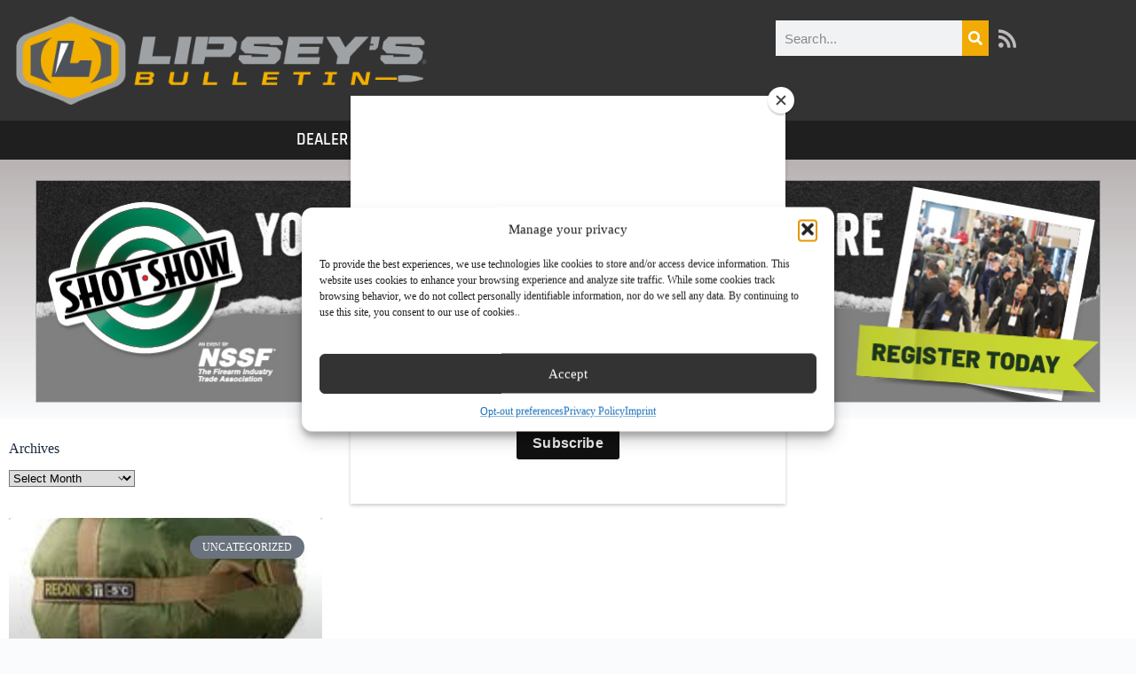

--- FILE ---
content_type: text/html; charset=UTF-8
request_url: https://www.lipseysbulletin.com/tag/sleeping-bag-for-camping/
body_size: 21218
content:
<!doctype html>
<html lang="en-US">
<head>
	
	<meta charset="UTF-8">
	<meta name="viewport" content="width=device-width, initial-scale=1, maximum-scale=5, viewport-fit=cover">
	<link rel="profile" href="https://gmpg.org/xfn/11">

	<meta name='robots' content='index, follow, max-image-preview:large, max-snippet:-1, max-video-preview:-1' />

	<!-- This site is optimized with the Yoast SEO plugin v26.8 - https://yoast.com/product/yoast-seo-wordpress/ -->
	<title>sleeping bag for camping Archives - The Lipsey&#039;s Bulletin</title>
	<link rel="canonical" href="https://www.lipseysbulletin.com/tag/sleeping-bag-for-camping/" />
	<meta property="og:locale" content="en_US" />
	<meta property="og:type" content="article" />
	<meta property="og:title" content="sleeping bag for camping Archives - The Lipsey&#039;s Bulletin" />
	<meta property="og:url" content="https://www.lipseysbulletin.com/tag/sleeping-bag-for-camping/" />
	<meta property="og:site_name" content="The Lipsey&#039;s Bulletin" />
	<meta name="twitter:card" content="summary_large_image" />
	<script type="application/ld+json" class="yoast-schema-graph">{"@context":"https://schema.org","@graph":[{"@type":"CollectionPage","@id":"https://www.lipseysbulletin.com/tag/sleeping-bag-for-camping/","url":"https://www.lipseysbulletin.com/tag/sleeping-bag-for-camping/","name":"sleeping bag for camping Archives - The Lipsey&#039;s Bulletin","isPartOf":{"@id":"https://www.lipseysbulletin.com/#website"},"primaryImageOfPage":{"@id":"https://www.lipseysbulletin.com/tag/sleeping-bag-for-camping/#primaryimage"},"image":{"@id":"https://www.lipseysbulletin.com/tag/sleeping-bag-for-camping/#primaryimage"},"thumbnailUrl":"https://www.lipseysbulletin.com/wp-content/uploads/2021/08/a24aee5f-b823-4899-9be0-d4c595b220e1_178x178.jpeg","breadcrumb":{"@id":"https://www.lipseysbulletin.com/tag/sleeping-bag-for-camping/#breadcrumb"},"inLanguage":"en-US"},{"@type":"ImageObject","inLanguage":"en-US","@id":"https://www.lipseysbulletin.com/tag/sleeping-bag-for-camping/#primaryimage","url":"https://www.lipseysbulletin.com/wp-content/uploads/2021/08/a24aee5f-b823-4899-9be0-d4c595b220e1_178x178.jpeg","contentUrl":"https://www.lipseysbulletin.com/wp-content/uploads/2021/08/a24aee5f-b823-4899-9be0-d4c595b220e1_178x178.jpeg","width":178,"height":178,"caption":"Elite Survival Gear Introduces Recon Gen 2 Sleeping Bags"},{"@type":"BreadcrumbList","@id":"https://www.lipseysbulletin.com/tag/sleeping-bag-for-camping/#breadcrumb","itemListElement":[{"@type":"ListItem","position":1,"name":"Home","item":"https://www.lipseysbulletin.com/"},{"@type":"ListItem","position":2,"name":"sleeping bag for camping"}]},{"@type":"WebSite","@id":"https://www.lipseysbulletin.com/#website","url":"https://www.lipseysbulletin.com/","name":"The Lipsey&#039;s Bulletin","description":"News and Happenings in the Outdoor Industry","publisher":{"@id":"https://www.lipseysbulletin.com/#organization"},"potentialAction":[{"@type":"SearchAction","target":{"@type":"EntryPoint","urlTemplate":"https://www.lipseysbulletin.com/?s={search_term_string}"},"query-input":{"@type":"PropertyValueSpecification","valueRequired":true,"valueName":"search_term_string"}}],"inLanguage":"en-US"},{"@type":"Organization","@id":"https://www.lipseysbulletin.com/#organization","name":"Lipsey's Bulletin","url":"https://www.lipseysbulletin.com/","logo":{"@type":"ImageObject","inLanguage":"en-US","@id":"https://www.lipseysbulletin.com/#/schema/logo/image/","url":"https://www.lipseysbulletin.com/wp-content/uploads/2020/02/Lipseys_Bulletin_stacked_RGB_Dark.png","contentUrl":"https://www.lipseysbulletin.com/wp-content/uploads/2020/02/Lipseys_Bulletin_stacked_RGB_Dark.png","width":612,"height":322,"caption":"Lipsey's Bulletin"},"image":{"@id":"https://www.lipseysbulletin.com/#/schema/logo/image/"}}]}</script>
	<!-- / Yoast SEO plugin. -->


<link rel='dns-prefetch' href='//www.lipseysbulletin.com' />
<link rel="alternate" type="application/rss+xml" title="The Lipsey&#039;s Bulletin &raquo; Feed" href="https://www.lipseysbulletin.com/feed/" />
<link rel="alternate" type="application/rss+xml" title="The Lipsey&#039;s Bulletin &raquo; Comments Feed" href="https://www.lipseysbulletin.com/comments/feed/" />
<link rel="alternate" type="application/rss+xml" title="The Lipsey&#039;s Bulletin &raquo; sleeping bag for camping Tag Feed" href="https://www.lipseysbulletin.com/tag/sleeping-bag-for-camping/feed/" />
<!-- www.lipseysbulletin.com is managing ads with Advanced Ads 2.0.16 – https://wpadvancedads.com/ --><script id="lipse-ready">
			window.advanced_ads_ready=function(e,a){a=a||"complete";var d=function(e){return"interactive"===a?"loading"!==e:"complete"===e};d(document.readyState)?e():document.addEventListener("readystatechange",(function(a){d(a.target.readyState)&&e()}),{once:"interactive"===a})},window.advanced_ads_ready_queue=window.advanced_ads_ready_queue||[];		</script>
		<style id='wp-img-auto-sizes-contain-inline-css'>
img:is([sizes=auto i],[sizes^="auto," i]){contain-intrinsic-size:3000px 1500px}
/*# sourceURL=wp-img-auto-sizes-contain-inline-css */
</style>
<link rel='stylesheet' id='wp-block-library-css' href='https://www.lipseysbulletin.com/wp-includes/css/dist/block-library/style.min.css?ver=6.9' media='all' />
<style id='filebird-block-filebird-gallery-style-inline-css'>
ul.filebird-block-filebird-gallery{margin:auto!important;padding:0!important;width:100%}ul.filebird-block-filebird-gallery.layout-grid{display:grid;grid-gap:20px;align-items:stretch;grid-template-columns:repeat(var(--columns),1fr);justify-items:stretch}ul.filebird-block-filebird-gallery.layout-grid li img{border:1px solid #ccc;box-shadow:2px 2px 6px 0 rgba(0,0,0,.3);height:100%;max-width:100%;-o-object-fit:cover;object-fit:cover;width:100%}ul.filebird-block-filebird-gallery.layout-masonry{-moz-column-count:var(--columns);-moz-column-gap:var(--space);column-gap:var(--space);-moz-column-width:var(--min-width);columns:var(--min-width) var(--columns);display:block;overflow:auto}ul.filebird-block-filebird-gallery.layout-masonry li{margin-bottom:var(--space)}ul.filebird-block-filebird-gallery li{list-style:none}ul.filebird-block-filebird-gallery li figure{height:100%;margin:0;padding:0;position:relative;width:100%}ul.filebird-block-filebird-gallery li figure figcaption{background:linear-gradient(0deg,rgba(0,0,0,.7),rgba(0,0,0,.3) 70%,transparent);bottom:0;box-sizing:border-box;color:#fff;font-size:.8em;margin:0;max-height:100%;overflow:auto;padding:3em .77em .7em;position:absolute;text-align:center;width:100%;z-index:2}ul.filebird-block-filebird-gallery li figure figcaption a{color:inherit}

/*# sourceURL=https://www.lipseysbulletin.com/wp-content/plugins/filebird/blocks/filebird-gallery/build/style-index.css */
</style>
<style id='global-styles-inline-css'>
:root{--wp--preset--aspect-ratio--square: 1;--wp--preset--aspect-ratio--4-3: 4/3;--wp--preset--aspect-ratio--3-4: 3/4;--wp--preset--aspect-ratio--3-2: 3/2;--wp--preset--aspect-ratio--2-3: 2/3;--wp--preset--aspect-ratio--16-9: 16/9;--wp--preset--aspect-ratio--9-16: 9/16;--wp--preset--color--black: #000000;--wp--preset--color--cyan-bluish-gray: #abb8c3;--wp--preset--color--white: #ffffff;--wp--preset--color--pale-pink: #f78da7;--wp--preset--color--vivid-red: #cf2e2e;--wp--preset--color--luminous-vivid-orange: #ff6900;--wp--preset--color--luminous-vivid-amber: #fcb900;--wp--preset--color--light-green-cyan: #7bdcb5;--wp--preset--color--vivid-green-cyan: #00d084;--wp--preset--color--pale-cyan-blue: #8ed1fc;--wp--preset--color--vivid-cyan-blue: #0693e3;--wp--preset--color--vivid-purple: #9b51e0;--wp--preset--color--palette-color-1: var(--theme-palette-color-1, #2872fa);--wp--preset--color--palette-color-2: var(--theme-palette-color-2, #1559ed);--wp--preset--color--palette-color-3: var(--theme-palette-color-3, #3A4F66);--wp--preset--color--palette-color-4: var(--theme-palette-color-4, #192a3d);--wp--preset--color--palette-color-5: var(--theme-palette-color-5, #e1e8ed);--wp--preset--color--palette-color-6: var(--theme-palette-color-6, #f2f5f7);--wp--preset--color--palette-color-7: var(--theme-palette-color-7, #FAFBFC);--wp--preset--color--palette-color-8: var(--theme-palette-color-8, #ffffff);--wp--preset--gradient--vivid-cyan-blue-to-vivid-purple: linear-gradient(135deg,rgb(6,147,227) 0%,rgb(155,81,224) 100%);--wp--preset--gradient--light-green-cyan-to-vivid-green-cyan: linear-gradient(135deg,rgb(122,220,180) 0%,rgb(0,208,130) 100%);--wp--preset--gradient--luminous-vivid-amber-to-luminous-vivid-orange: linear-gradient(135deg,rgb(252,185,0) 0%,rgb(255,105,0) 100%);--wp--preset--gradient--luminous-vivid-orange-to-vivid-red: linear-gradient(135deg,rgb(255,105,0) 0%,rgb(207,46,46) 100%);--wp--preset--gradient--very-light-gray-to-cyan-bluish-gray: linear-gradient(135deg,rgb(238,238,238) 0%,rgb(169,184,195) 100%);--wp--preset--gradient--cool-to-warm-spectrum: linear-gradient(135deg,rgb(74,234,220) 0%,rgb(151,120,209) 20%,rgb(207,42,186) 40%,rgb(238,44,130) 60%,rgb(251,105,98) 80%,rgb(254,248,76) 100%);--wp--preset--gradient--blush-light-purple: linear-gradient(135deg,rgb(255,206,236) 0%,rgb(152,150,240) 100%);--wp--preset--gradient--blush-bordeaux: linear-gradient(135deg,rgb(254,205,165) 0%,rgb(254,45,45) 50%,rgb(107,0,62) 100%);--wp--preset--gradient--luminous-dusk: linear-gradient(135deg,rgb(255,203,112) 0%,rgb(199,81,192) 50%,rgb(65,88,208) 100%);--wp--preset--gradient--pale-ocean: linear-gradient(135deg,rgb(255,245,203) 0%,rgb(182,227,212) 50%,rgb(51,167,181) 100%);--wp--preset--gradient--electric-grass: linear-gradient(135deg,rgb(202,248,128) 0%,rgb(113,206,126) 100%);--wp--preset--gradient--midnight: linear-gradient(135deg,rgb(2,3,129) 0%,rgb(40,116,252) 100%);--wp--preset--gradient--juicy-peach: linear-gradient(to right, #ffecd2 0%, #fcb69f 100%);--wp--preset--gradient--young-passion: linear-gradient(to right, #ff8177 0%, #ff867a 0%, #ff8c7f 21%, #f99185 52%, #cf556c 78%, #b12a5b 100%);--wp--preset--gradient--true-sunset: linear-gradient(to right, #fa709a 0%, #fee140 100%);--wp--preset--gradient--morpheus-den: linear-gradient(to top, #30cfd0 0%, #330867 100%);--wp--preset--gradient--plum-plate: linear-gradient(135deg, #667eea 0%, #764ba2 100%);--wp--preset--gradient--aqua-splash: linear-gradient(15deg, #13547a 0%, #80d0c7 100%);--wp--preset--gradient--love-kiss: linear-gradient(to top, #ff0844 0%, #ffb199 100%);--wp--preset--gradient--new-retrowave: linear-gradient(to top, #3b41c5 0%, #a981bb 49%, #ffc8a9 100%);--wp--preset--gradient--plum-bath: linear-gradient(to top, #cc208e 0%, #6713d2 100%);--wp--preset--gradient--high-flight: linear-gradient(to right, #0acffe 0%, #495aff 100%);--wp--preset--gradient--teen-party: linear-gradient(-225deg, #FF057C 0%, #8D0B93 50%, #321575 100%);--wp--preset--gradient--fabled-sunset: linear-gradient(-225deg, #231557 0%, #44107A 29%, #FF1361 67%, #FFF800 100%);--wp--preset--gradient--arielle-smile: radial-gradient(circle 248px at center, #16d9e3 0%, #30c7ec 47%, #46aef7 100%);--wp--preset--gradient--itmeo-branding: linear-gradient(180deg, #2af598 0%, #009efd 100%);--wp--preset--gradient--deep-blue: linear-gradient(to right, #6a11cb 0%, #2575fc 100%);--wp--preset--gradient--strong-bliss: linear-gradient(to right, #f78ca0 0%, #f9748f 19%, #fd868c 60%, #fe9a8b 100%);--wp--preset--gradient--sweet-period: linear-gradient(to top, #3f51b1 0%, #5a55ae 13%, #7b5fac 25%, #8f6aae 38%, #a86aa4 50%, #cc6b8e 62%, #f18271 75%, #f3a469 87%, #f7c978 100%);--wp--preset--gradient--purple-division: linear-gradient(to top, #7028e4 0%, #e5b2ca 100%);--wp--preset--gradient--cold-evening: linear-gradient(to top, #0c3483 0%, #a2b6df 100%, #6b8cce 100%, #a2b6df 100%);--wp--preset--gradient--mountain-rock: linear-gradient(to right, #868f96 0%, #596164 100%);--wp--preset--gradient--desert-hump: linear-gradient(to top, #c79081 0%, #dfa579 100%);--wp--preset--gradient--ethernal-constance: linear-gradient(to top, #09203f 0%, #537895 100%);--wp--preset--gradient--happy-memories: linear-gradient(-60deg, #ff5858 0%, #f09819 100%);--wp--preset--gradient--grown-early: linear-gradient(to top, #0ba360 0%, #3cba92 100%);--wp--preset--gradient--morning-salad: linear-gradient(-225deg, #B7F8DB 0%, #50A7C2 100%);--wp--preset--gradient--night-call: linear-gradient(-225deg, #AC32E4 0%, #7918F2 48%, #4801FF 100%);--wp--preset--gradient--mind-crawl: linear-gradient(-225deg, #473B7B 0%, #3584A7 51%, #30D2BE 100%);--wp--preset--gradient--angel-care: linear-gradient(-225deg, #FFE29F 0%, #FFA99F 48%, #FF719A 100%);--wp--preset--gradient--juicy-cake: linear-gradient(to top, #e14fad 0%, #f9d423 100%);--wp--preset--gradient--rich-metal: linear-gradient(to right, #d7d2cc 0%, #304352 100%);--wp--preset--gradient--mole-hall: linear-gradient(-20deg, #616161 0%, #9bc5c3 100%);--wp--preset--gradient--cloudy-knoxville: linear-gradient(120deg, #fdfbfb 0%, #ebedee 100%);--wp--preset--gradient--soft-grass: linear-gradient(to top, #c1dfc4 0%, #deecdd 100%);--wp--preset--gradient--saint-petersburg: linear-gradient(135deg, #f5f7fa 0%, #c3cfe2 100%);--wp--preset--gradient--everlasting-sky: linear-gradient(135deg, #fdfcfb 0%, #e2d1c3 100%);--wp--preset--gradient--kind-steel: linear-gradient(-20deg, #e9defa 0%, #fbfcdb 100%);--wp--preset--gradient--over-sun: linear-gradient(60deg, #abecd6 0%, #fbed96 100%);--wp--preset--gradient--premium-white: linear-gradient(to top, #d5d4d0 0%, #d5d4d0 1%, #eeeeec 31%, #efeeec 75%, #e9e9e7 100%);--wp--preset--gradient--clean-mirror: linear-gradient(45deg, #93a5cf 0%, #e4efe9 100%);--wp--preset--gradient--wild-apple: linear-gradient(to top, #d299c2 0%, #fef9d7 100%);--wp--preset--gradient--snow-again: linear-gradient(to top, #e6e9f0 0%, #eef1f5 100%);--wp--preset--gradient--confident-cloud: linear-gradient(to top, #dad4ec 0%, #dad4ec 1%, #f3e7e9 100%);--wp--preset--gradient--glass-water: linear-gradient(to top, #dfe9f3 0%, white 100%);--wp--preset--gradient--perfect-white: linear-gradient(-225deg, #E3FDF5 0%, #FFE6FA 100%);--wp--preset--font-size--small: 13px;--wp--preset--font-size--medium: 20px;--wp--preset--font-size--large: clamp(22px, 1.375rem + ((1vw - 3.2px) * 0.625), 30px);--wp--preset--font-size--x-large: clamp(30px, 1.875rem + ((1vw - 3.2px) * 1.563), 50px);--wp--preset--font-size--xx-large: clamp(45px, 2.813rem + ((1vw - 3.2px) * 2.734), 80px);--wp--preset--spacing--20: 0.44rem;--wp--preset--spacing--30: 0.67rem;--wp--preset--spacing--40: 1rem;--wp--preset--spacing--50: 1.5rem;--wp--preset--spacing--60: 2.25rem;--wp--preset--spacing--70: 3.38rem;--wp--preset--spacing--80: 5.06rem;--wp--preset--shadow--natural: 6px 6px 9px rgba(0, 0, 0, 0.2);--wp--preset--shadow--deep: 12px 12px 50px rgba(0, 0, 0, 0.4);--wp--preset--shadow--sharp: 6px 6px 0px rgba(0, 0, 0, 0.2);--wp--preset--shadow--outlined: 6px 6px 0px -3px rgb(255, 255, 255), 6px 6px rgb(0, 0, 0);--wp--preset--shadow--crisp: 6px 6px 0px rgb(0, 0, 0);}:root { --wp--style--global--content-size: var(--theme-block-max-width);--wp--style--global--wide-size: var(--theme-block-wide-max-width); }:where(body) { margin: 0; }.wp-site-blocks > .alignleft { float: left; margin-right: 2em; }.wp-site-blocks > .alignright { float: right; margin-left: 2em; }.wp-site-blocks > .aligncenter { justify-content: center; margin-left: auto; margin-right: auto; }:where(.wp-site-blocks) > * { margin-block-start: var(--theme-content-spacing); margin-block-end: 0; }:where(.wp-site-blocks) > :first-child { margin-block-start: 0; }:where(.wp-site-blocks) > :last-child { margin-block-end: 0; }:root { --wp--style--block-gap: var(--theme-content-spacing); }:root :where(.is-layout-flow) > :first-child{margin-block-start: 0;}:root :where(.is-layout-flow) > :last-child{margin-block-end: 0;}:root :where(.is-layout-flow) > *{margin-block-start: var(--theme-content-spacing);margin-block-end: 0;}:root :where(.is-layout-constrained) > :first-child{margin-block-start: 0;}:root :where(.is-layout-constrained) > :last-child{margin-block-end: 0;}:root :where(.is-layout-constrained) > *{margin-block-start: var(--theme-content-spacing);margin-block-end: 0;}:root :where(.is-layout-flex){gap: var(--theme-content-spacing);}:root :where(.is-layout-grid){gap: var(--theme-content-spacing);}.is-layout-flow > .alignleft{float: left;margin-inline-start: 0;margin-inline-end: 2em;}.is-layout-flow > .alignright{float: right;margin-inline-start: 2em;margin-inline-end: 0;}.is-layout-flow > .aligncenter{margin-left: auto !important;margin-right: auto !important;}.is-layout-constrained > .alignleft{float: left;margin-inline-start: 0;margin-inline-end: 2em;}.is-layout-constrained > .alignright{float: right;margin-inline-start: 2em;margin-inline-end: 0;}.is-layout-constrained > .aligncenter{margin-left: auto !important;margin-right: auto !important;}.is-layout-constrained > :where(:not(.alignleft):not(.alignright):not(.alignfull)){max-width: var(--wp--style--global--content-size);margin-left: auto !important;margin-right: auto !important;}.is-layout-constrained > .alignwide{max-width: var(--wp--style--global--wide-size);}body .is-layout-flex{display: flex;}.is-layout-flex{flex-wrap: wrap;align-items: center;}.is-layout-flex > :is(*, div){margin: 0;}body .is-layout-grid{display: grid;}.is-layout-grid > :is(*, div){margin: 0;}body{padding-top: 0px;padding-right: 0px;padding-bottom: 0px;padding-left: 0px;}:root :where(.wp-element-button, .wp-block-button__link){font-style: inherit;font-weight: inherit;letter-spacing: inherit;text-transform: inherit;}.has-black-color{color: var(--wp--preset--color--black) !important;}.has-cyan-bluish-gray-color{color: var(--wp--preset--color--cyan-bluish-gray) !important;}.has-white-color{color: var(--wp--preset--color--white) !important;}.has-pale-pink-color{color: var(--wp--preset--color--pale-pink) !important;}.has-vivid-red-color{color: var(--wp--preset--color--vivid-red) !important;}.has-luminous-vivid-orange-color{color: var(--wp--preset--color--luminous-vivid-orange) !important;}.has-luminous-vivid-amber-color{color: var(--wp--preset--color--luminous-vivid-amber) !important;}.has-light-green-cyan-color{color: var(--wp--preset--color--light-green-cyan) !important;}.has-vivid-green-cyan-color{color: var(--wp--preset--color--vivid-green-cyan) !important;}.has-pale-cyan-blue-color{color: var(--wp--preset--color--pale-cyan-blue) !important;}.has-vivid-cyan-blue-color{color: var(--wp--preset--color--vivid-cyan-blue) !important;}.has-vivid-purple-color{color: var(--wp--preset--color--vivid-purple) !important;}.has-palette-color-1-color{color: var(--wp--preset--color--palette-color-1) !important;}.has-palette-color-2-color{color: var(--wp--preset--color--palette-color-2) !important;}.has-palette-color-3-color{color: var(--wp--preset--color--palette-color-3) !important;}.has-palette-color-4-color{color: var(--wp--preset--color--palette-color-4) !important;}.has-palette-color-5-color{color: var(--wp--preset--color--palette-color-5) !important;}.has-palette-color-6-color{color: var(--wp--preset--color--palette-color-6) !important;}.has-palette-color-7-color{color: var(--wp--preset--color--palette-color-7) !important;}.has-palette-color-8-color{color: var(--wp--preset--color--palette-color-8) !important;}.has-black-background-color{background-color: var(--wp--preset--color--black) !important;}.has-cyan-bluish-gray-background-color{background-color: var(--wp--preset--color--cyan-bluish-gray) !important;}.has-white-background-color{background-color: var(--wp--preset--color--white) !important;}.has-pale-pink-background-color{background-color: var(--wp--preset--color--pale-pink) !important;}.has-vivid-red-background-color{background-color: var(--wp--preset--color--vivid-red) !important;}.has-luminous-vivid-orange-background-color{background-color: var(--wp--preset--color--luminous-vivid-orange) !important;}.has-luminous-vivid-amber-background-color{background-color: var(--wp--preset--color--luminous-vivid-amber) !important;}.has-light-green-cyan-background-color{background-color: var(--wp--preset--color--light-green-cyan) !important;}.has-vivid-green-cyan-background-color{background-color: var(--wp--preset--color--vivid-green-cyan) !important;}.has-pale-cyan-blue-background-color{background-color: var(--wp--preset--color--pale-cyan-blue) !important;}.has-vivid-cyan-blue-background-color{background-color: var(--wp--preset--color--vivid-cyan-blue) !important;}.has-vivid-purple-background-color{background-color: var(--wp--preset--color--vivid-purple) !important;}.has-palette-color-1-background-color{background-color: var(--wp--preset--color--palette-color-1) !important;}.has-palette-color-2-background-color{background-color: var(--wp--preset--color--palette-color-2) !important;}.has-palette-color-3-background-color{background-color: var(--wp--preset--color--palette-color-3) !important;}.has-palette-color-4-background-color{background-color: var(--wp--preset--color--palette-color-4) !important;}.has-palette-color-5-background-color{background-color: var(--wp--preset--color--palette-color-5) !important;}.has-palette-color-6-background-color{background-color: var(--wp--preset--color--palette-color-6) !important;}.has-palette-color-7-background-color{background-color: var(--wp--preset--color--palette-color-7) !important;}.has-palette-color-8-background-color{background-color: var(--wp--preset--color--palette-color-8) !important;}.has-black-border-color{border-color: var(--wp--preset--color--black) !important;}.has-cyan-bluish-gray-border-color{border-color: var(--wp--preset--color--cyan-bluish-gray) !important;}.has-white-border-color{border-color: var(--wp--preset--color--white) !important;}.has-pale-pink-border-color{border-color: var(--wp--preset--color--pale-pink) !important;}.has-vivid-red-border-color{border-color: var(--wp--preset--color--vivid-red) !important;}.has-luminous-vivid-orange-border-color{border-color: var(--wp--preset--color--luminous-vivid-orange) !important;}.has-luminous-vivid-amber-border-color{border-color: var(--wp--preset--color--luminous-vivid-amber) !important;}.has-light-green-cyan-border-color{border-color: var(--wp--preset--color--light-green-cyan) !important;}.has-vivid-green-cyan-border-color{border-color: var(--wp--preset--color--vivid-green-cyan) !important;}.has-pale-cyan-blue-border-color{border-color: var(--wp--preset--color--pale-cyan-blue) !important;}.has-vivid-cyan-blue-border-color{border-color: var(--wp--preset--color--vivid-cyan-blue) !important;}.has-vivid-purple-border-color{border-color: var(--wp--preset--color--vivid-purple) !important;}.has-palette-color-1-border-color{border-color: var(--wp--preset--color--palette-color-1) !important;}.has-palette-color-2-border-color{border-color: var(--wp--preset--color--palette-color-2) !important;}.has-palette-color-3-border-color{border-color: var(--wp--preset--color--palette-color-3) !important;}.has-palette-color-4-border-color{border-color: var(--wp--preset--color--palette-color-4) !important;}.has-palette-color-5-border-color{border-color: var(--wp--preset--color--palette-color-5) !important;}.has-palette-color-6-border-color{border-color: var(--wp--preset--color--palette-color-6) !important;}.has-palette-color-7-border-color{border-color: var(--wp--preset--color--palette-color-7) !important;}.has-palette-color-8-border-color{border-color: var(--wp--preset--color--palette-color-8) !important;}.has-vivid-cyan-blue-to-vivid-purple-gradient-background{background: var(--wp--preset--gradient--vivid-cyan-blue-to-vivid-purple) !important;}.has-light-green-cyan-to-vivid-green-cyan-gradient-background{background: var(--wp--preset--gradient--light-green-cyan-to-vivid-green-cyan) !important;}.has-luminous-vivid-amber-to-luminous-vivid-orange-gradient-background{background: var(--wp--preset--gradient--luminous-vivid-amber-to-luminous-vivid-orange) !important;}.has-luminous-vivid-orange-to-vivid-red-gradient-background{background: var(--wp--preset--gradient--luminous-vivid-orange-to-vivid-red) !important;}.has-very-light-gray-to-cyan-bluish-gray-gradient-background{background: var(--wp--preset--gradient--very-light-gray-to-cyan-bluish-gray) !important;}.has-cool-to-warm-spectrum-gradient-background{background: var(--wp--preset--gradient--cool-to-warm-spectrum) !important;}.has-blush-light-purple-gradient-background{background: var(--wp--preset--gradient--blush-light-purple) !important;}.has-blush-bordeaux-gradient-background{background: var(--wp--preset--gradient--blush-bordeaux) !important;}.has-luminous-dusk-gradient-background{background: var(--wp--preset--gradient--luminous-dusk) !important;}.has-pale-ocean-gradient-background{background: var(--wp--preset--gradient--pale-ocean) !important;}.has-electric-grass-gradient-background{background: var(--wp--preset--gradient--electric-grass) !important;}.has-midnight-gradient-background{background: var(--wp--preset--gradient--midnight) !important;}.has-juicy-peach-gradient-background{background: var(--wp--preset--gradient--juicy-peach) !important;}.has-young-passion-gradient-background{background: var(--wp--preset--gradient--young-passion) !important;}.has-true-sunset-gradient-background{background: var(--wp--preset--gradient--true-sunset) !important;}.has-morpheus-den-gradient-background{background: var(--wp--preset--gradient--morpheus-den) !important;}.has-plum-plate-gradient-background{background: var(--wp--preset--gradient--plum-plate) !important;}.has-aqua-splash-gradient-background{background: var(--wp--preset--gradient--aqua-splash) !important;}.has-love-kiss-gradient-background{background: var(--wp--preset--gradient--love-kiss) !important;}.has-new-retrowave-gradient-background{background: var(--wp--preset--gradient--new-retrowave) !important;}.has-plum-bath-gradient-background{background: var(--wp--preset--gradient--plum-bath) !important;}.has-high-flight-gradient-background{background: var(--wp--preset--gradient--high-flight) !important;}.has-teen-party-gradient-background{background: var(--wp--preset--gradient--teen-party) !important;}.has-fabled-sunset-gradient-background{background: var(--wp--preset--gradient--fabled-sunset) !important;}.has-arielle-smile-gradient-background{background: var(--wp--preset--gradient--arielle-smile) !important;}.has-itmeo-branding-gradient-background{background: var(--wp--preset--gradient--itmeo-branding) !important;}.has-deep-blue-gradient-background{background: var(--wp--preset--gradient--deep-blue) !important;}.has-strong-bliss-gradient-background{background: var(--wp--preset--gradient--strong-bliss) !important;}.has-sweet-period-gradient-background{background: var(--wp--preset--gradient--sweet-period) !important;}.has-purple-division-gradient-background{background: var(--wp--preset--gradient--purple-division) !important;}.has-cold-evening-gradient-background{background: var(--wp--preset--gradient--cold-evening) !important;}.has-mountain-rock-gradient-background{background: var(--wp--preset--gradient--mountain-rock) !important;}.has-desert-hump-gradient-background{background: var(--wp--preset--gradient--desert-hump) !important;}.has-ethernal-constance-gradient-background{background: var(--wp--preset--gradient--ethernal-constance) !important;}.has-happy-memories-gradient-background{background: var(--wp--preset--gradient--happy-memories) !important;}.has-grown-early-gradient-background{background: var(--wp--preset--gradient--grown-early) !important;}.has-morning-salad-gradient-background{background: var(--wp--preset--gradient--morning-salad) !important;}.has-night-call-gradient-background{background: var(--wp--preset--gradient--night-call) !important;}.has-mind-crawl-gradient-background{background: var(--wp--preset--gradient--mind-crawl) !important;}.has-angel-care-gradient-background{background: var(--wp--preset--gradient--angel-care) !important;}.has-juicy-cake-gradient-background{background: var(--wp--preset--gradient--juicy-cake) !important;}.has-rich-metal-gradient-background{background: var(--wp--preset--gradient--rich-metal) !important;}.has-mole-hall-gradient-background{background: var(--wp--preset--gradient--mole-hall) !important;}.has-cloudy-knoxville-gradient-background{background: var(--wp--preset--gradient--cloudy-knoxville) !important;}.has-soft-grass-gradient-background{background: var(--wp--preset--gradient--soft-grass) !important;}.has-saint-petersburg-gradient-background{background: var(--wp--preset--gradient--saint-petersburg) !important;}.has-everlasting-sky-gradient-background{background: var(--wp--preset--gradient--everlasting-sky) !important;}.has-kind-steel-gradient-background{background: var(--wp--preset--gradient--kind-steel) !important;}.has-over-sun-gradient-background{background: var(--wp--preset--gradient--over-sun) !important;}.has-premium-white-gradient-background{background: var(--wp--preset--gradient--premium-white) !important;}.has-clean-mirror-gradient-background{background: var(--wp--preset--gradient--clean-mirror) !important;}.has-wild-apple-gradient-background{background: var(--wp--preset--gradient--wild-apple) !important;}.has-snow-again-gradient-background{background: var(--wp--preset--gradient--snow-again) !important;}.has-confident-cloud-gradient-background{background: var(--wp--preset--gradient--confident-cloud) !important;}.has-glass-water-gradient-background{background: var(--wp--preset--gradient--glass-water) !important;}.has-perfect-white-gradient-background{background: var(--wp--preset--gradient--perfect-white) !important;}.has-small-font-size{font-size: var(--wp--preset--font-size--small) !important;}.has-medium-font-size{font-size: var(--wp--preset--font-size--medium) !important;}.has-large-font-size{font-size: var(--wp--preset--font-size--large) !important;}.has-x-large-font-size{font-size: var(--wp--preset--font-size--x-large) !important;}.has-xx-large-font-size{font-size: var(--wp--preset--font-size--xx-large) !important;}
:root :where(.wp-block-pullquote){font-size: clamp(0.984em, 0.984rem + ((1vw - 0.2em) * 0.645), 1.5em);line-height: 1.6;}
/*# sourceURL=global-styles-inline-css */
</style>
<link rel='stylesheet' id='cmplz-general-css' href='https://www.lipseysbulletin.com/wp-content/plugins/complianz-gdpr-premium/assets/css/cookieblocker.min.css?ver=1762285876' media='all' />
<link rel='stylesheet' id='ct-main-styles-css' href='https://www.lipseysbulletin.com/wp-content/themes/blocksy/static/bundle/main.min.css?ver=2.1.25' media='all' />
<link rel='stylesheet' id='ct-page-title-styles-css' href='https://www.lipseysbulletin.com/wp-content/themes/blocksy/static/bundle/page-title.min.css?ver=2.1.25' media='all' />
<link rel='stylesheet' id='ct-elementor-styles-css' href='https://www.lipseysbulletin.com/wp-content/themes/blocksy/static/bundle/elementor-frontend.min.css?ver=2.1.25' media='all' />
<link rel='stylesheet' id='e-motion-fx-css' href='https://www.lipseysbulletin.com/wp-content/plugins/elementor-pro/assets/css/modules/motion-fx.min.css?ver=3.34.0' media='all' />
<link rel='stylesheet' id='elementor-frontend-css' href='https://www.lipseysbulletin.com/wp-content/plugins/elementor/assets/css/frontend.min.css?ver=3.34.2' media='all' />
<link rel='stylesheet' id='widget-image-css' href='https://www.lipseysbulletin.com/wp-content/plugins/elementor/assets/css/widget-image.min.css?ver=3.34.2' media='all' />
<link rel='stylesheet' id='widget-search-form-css' href='https://www.lipseysbulletin.com/wp-content/plugins/elementor-pro/assets/css/widget-search-form.min.css?ver=3.34.0' media='all' />
<link rel='stylesheet' id='elementor-icons-shared-0-css' href='https://www.lipseysbulletin.com/wp-content/plugins/elementor/assets/lib/font-awesome/css/fontawesome.min.css?ver=5.15.3' media='all' />
<link rel='stylesheet' id='elementor-icons-fa-solid-css' href='https://www.lipseysbulletin.com/wp-content/plugins/elementor/assets/lib/font-awesome/css/solid.min.css?ver=5.15.3' media='all' />
<link rel='stylesheet' id='e-animation-pulse-css' href='https://www.lipseysbulletin.com/wp-content/plugins/elementor/assets/lib/animations/styles/e-animation-pulse.min.css?ver=3.34.2' media='all' />
<link rel='stylesheet' id='widget-nav-menu-css' href='https://www.lipseysbulletin.com/wp-content/plugins/elementor-pro/assets/css/widget-nav-menu.min.css?ver=3.34.0' media='all' />
<link rel='stylesheet' id='widget-heading-css' href='https://www.lipseysbulletin.com/wp-content/plugins/elementor/assets/css/widget-heading.min.css?ver=3.34.2' media='all' />
<link rel='stylesheet' id='swiper-css' href='https://www.lipseysbulletin.com/wp-content/plugins/elementor/assets/lib/swiper/v8/css/swiper.min.css?ver=8.4.5' media='all' />
<link rel='stylesheet' id='e-swiper-css' href='https://www.lipseysbulletin.com/wp-content/plugins/elementor/assets/css/conditionals/e-swiper.min.css?ver=3.34.2' media='all' />
<link rel='stylesheet' id='e-animation-fadeIn-css' href='https://www.lipseysbulletin.com/wp-content/plugins/elementor/assets/lib/animations/styles/fadeIn.min.css?ver=3.34.2' media='all' />
<link rel='stylesheet' id='widget-divider-css' href='https://www.lipseysbulletin.com/wp-content/plugins/elementor/assets/css/widget-divider.min.css?ver=3.34.2' media='all' />
<link rel='stylesheet' id='widget-social-icons-css' href='https://www.lipseysbulletin.com/wp-content/plugins/elementor/assets/css/widget-social-icons.min.css?ver=3.34.2' media='all' />
<link rel='stylesheet' id='e-apple-webkit-css' href='https://www.lipseysbulletin.com/wp-content/plugins/elementor/assets/css/conditionals/apple-webkit.min.css?ver=3.34.2' media='all' />
<link rel='stylesheet' id='widget-posts-css' href='https://www.lipseysbulletin.com/wp-content/plugins/elementor-pro/assets/css/widget-posts.min.css?ver=3.34.0' media='all' />
<link rel='stylesheet' id='elementor-icons-css' href='https://www.lipseysbulletin.com/wp-content/plugins/elementor/assets/lib/eicons/css/elementor-icons.min.css?ver=5.46.0' media='all' />
<link rel='stylesheet' id='elementor-post-215-css' href='https://www.lipseysbulletin.com/wp-content/uploads/elementor/css/post-215.css?ver=1768911012' media='all' />
<link rel='stylesheet' id='elementor-post-107-css' href='https://www.lipseysbulletin.com/wp-content/uploads/elementor/css/post-107.css?ver=1768911012' media='all' />
<link rel='stylesheet' id='elementor-post-1762-css' href='https://www.lipseysbulletin.com/wp-content/uploads/elementor/css/post-1762.css?ver=1768911012' media='all' />
<link rel='stylesheet' id='elementor-post-2929-css' href='https://www.lipseysbulletin.com/wp-content/uploads/elementor/css/post-2929.css?ver=1768911012' media='all' />
<link rel='stylesheet' id='elementor-gf-local-roboto-css' href='https://www.lipseysbulletin.com/wp-content/uploads/elementor/google-fonts/css/roboto.css?ver=1741017083' media='all' />
<link rel='stylesheet' id='elementor-gf-local-robotoslab-css' href='https://www.lipseysbulletin.com/wp-content/uploads/elementor/google-fonts/css/robotoslab.css?ver=1741017128' media='all' />
<link rel='stylesheet' id='elementor-gf-local-rajdhani-css' href='https://www.lipseysbulletin.com/wp-content/uploads/elementor/google-fonts/css/rajdhani.css?ver=1741017140' media='all' />
<link rel='stylesheet' id='elementor-icons-fa-brands-css' href='https://www.lipseysbulletin.com/wp-content/plugins/elementor/assets/lib/font-awesome/css/brands.min.css?ver=5.15.3' media='all' />
<script src="https://www.lipseysbulletin.com/wp-includes/js/jquery/jquery.min.js?ver=3.7.1" id="jquery-core-js"></script>
<script src="https://www.lipseysbulletin.com/wp-includes/js/jquery/jquery-migrate.min.js?ver=3.4.1" id="jquery-migrate-js"></script>
<script id="advanced-ads-advanced-js-js-extra">
var advads_options = {"blog_id":"1","privacy":{"enabled":false,"state":"not_needed"}};
//# sourceURL=advanced-ads-advanced-js-js-extra
</script>
<script src="https://www.lipseysbulletin.com/wp-content/plugins/advanced-ads/public/assets/js/advanced.min.js?ver=2.0.16" id="advanced-ads-advanced-js-js"></script>
<script id="advanced_ads_pro/visitor_conditions-js-extra">
var advanced_ads_pro_visitor_conditions = {"referrer_cookie_name":"advanced_ads_pro_visitor_referrer","referrer_exdays":"365","page_impr_cookie_name":"advanced_ads_page_impressions","page_impr_exdays":"3650"};
//# sourceURL=advanced_ads_pro%2Fvisitor_conditions-js-extra
</script>
<script src="https://www.lipseysbulletin.com/wp-content/plugins/advanced-ads-pro/modules/advanced-visitor-conditions/inc/conditions.min.js?ver=3.0.8" id="advanced_ads_pro/visitor_conditions-js"></script>
<script src="https://www.lipseysbulletin.com/wp-content/plugins/elementor-pro/assets/js/page-transitions.min.js?ver=3.34.0" id="page-transitions-js"></script>
<link rel="https://api.w.org/" href="https://www.lipseysbulletin.com/wp-json/" /><link rel="alternate" title="JSON" type="application/json" href="https://www.lipseysbulletin.com/wp-json/wp/v2/tags/939" /><link rel="EditURI" type="application/rsd+xml" title="RSD" href="https://www.lipseysbulletin.com/xmlrpc.php?rsd" />
<meta name="generator" content="WordPress 6.9" />
<script src="https://cdn.userway.org/widget.js" data-account="8P4YV5Q8hz"></script>

<script id="mcjs">!function(c,h,i,m,p){m=c.createElement(h),p=c.getElementsByTagName(h)[0],m.async=1,m.src=i,p.parentNode.insertBefore(m,p)}(document,"script","https://chimpstatic.com/mcjs-connected/js/users/2047d38c50036b213aff2001e/95646e4bc391a3e0686a5db35.js");</script>


<!-- Google tag (gtag.js) -->
<script type="text/plain" data-service="google-analytics" data-category="statistics" async data-cmplz-src="https://www.googletagmanager.com/gtag/js?id=G-2LQXRR8YET"></script>
<script>
  window.dataLayer = window.dataLayer || [];
  function gtag(){dataLayer.push(arguments);}
  gtag('js', new Date());

  gtag('config', 'G-2LQXRR8YET');
</script>

<!-- Google tag (gtag.js) -->
<script type="text/plain" data-service="google-analytics" data-category="statistics" async data-cmplz-src="https://www.googletagmanager.com/gtag/js?id=G-MCC3X0VSED"></script>
<script>
  window.dataLayer = window.dataLayer || [];
  function gtag(){dataLayer.push(arguments);}
  gtag('js', new Date());

  gtag('config', 'G-MCC3X0VSED');
</script>

<!-- Google Tag Manager -->
<script>(function(w,d,s,l,i){w[l]=w[l]||[];w[l].push({'gtm.start':
new Date().getTime(),event:'gtm.js'});var f=d.getElementsByTagName(s)[0],
j=d.createElement(s),dl=l!='dataLayer'?'&l='+l:'';j.async=true;j.src=
'https://www.googletagmanager.com/gtm.js?id='+i+dl;f.parentNode.insertBefore(j,f);
})(window,document,'script','dataLayer','GTM-T2DWQV6');</script>
<!-- End Google Tag Manager -->			<style>.cmplz-hidden {
					display: none !important;
				}</style><noscript><link rel='stylesheet' href='https://www.lipseysbulletin.com/wp-content/themes/blocksy/static/bundle/no-scripts.min.css' type='text/css'></noscript>
<style id="ct-main-styles-inline-css">[data-header*="type-1"] .ct-header [data-id="logo"] .site-title {--theme-font-weight:700;--theme-font-size:25px;--theme-line-height:1.5;--theme-link-initial-color:var(--theme-palette-color-4);} [data-header*="type-1"] .ct-header [data-id="menu"] > ul > li > a {--theme-font-weight:700;--theme-text-transform:uppercase;--theme-font-size:12px;--theme-line-height:1.3;--theme-link-initial-color:var(--theme-text-color);} [data-header*="type-1"] .ct-header [data-id="menu"] .sub-menu .ct-menu-link {--theme-link-initial-color:var(--theme-palette-color-8);--theme-font-weight:500;--theme-font-size:12px;} [data-header*="type-1"] .ct-header [data-id="menu"] .sub-menu {--dropdown-divider:1px dashed rgba(255, 255, 255, 0.1);--theme-box-shadow:0px 10px 20px rgba(41, 51, 61, 0.1);--theme-border-radius:0px 0px 2px 2px;} [data-header*="type-1"] .ct-header [data-row*="middle"] {--height:120px;background-color:var(--theme-palette-color-8);background-image:none;--theme-border-top:none;--theme-border-bottom:none;--theme-box-shadow:none;} [data-header*="type-1"] .ct-header [data-row*="middle"] > div {--theme-border-top:none;--theme-border-bottom:none;} [data-header*="type-1"] [data-id="mobile-menu"] {--theme-font-weight:700;--theme-font-size:20px;--theme-link-initial-color:#ffffff;--mobile-menu-divider:none;} [data-header*="type-1"] #offcanvas {--theme-box-shadow:0px 0px 70px rgba(0, 0, 0, 0.35);--side-panel-width:500px;--panel-content-height:100%;} [data-header*="type-1"] #offcanvas .ct-panel-inner {background-color:rgba(18, 21, 25, 0.98);} [data-header*="type-1"] #search-modal .ct-search-results {--theme-font-weight:500;--theme-font-size:14px;--theme-line-height:1.4;} [data-header*="type-1"] #search-modal .ct-search-form {--theme-link-initial-color:#ffffff;--theme-form-text-initial-color:#ffffff;--theme-form-text-focus-color:#ffffff;--theme-form-field-border-initial-color:rgba(255, 255, 255, 0.2);--theme-button-text-initial-color:rgba(255, 255, 255, 0.7);--theme-button-text-hover-color:#ffffff;--theme-button-background-initial-color:var(--theme-palette-color-1);--theme-button-background-hover-color:var(--theme-palette-color-1);} [data-header*="type-1"] #search-modal {background-color:rgba(18, 21, 25, 0.98);} [data-header*="type-1"] [data-id="trigger"] {--theme-icon-size:18px;} [data-header*="type-1"] {--header-height:120px;} [data-header*="type-1"] .ct-header {background-image:none;} [data-footer*="type-1"] .ct-footer [data-row*="bottom"] > div {--container-spacing:25px;--theme-border:none;--theme-border-top:none;--theme-border-bottom:none;--grid-template-columns:initial;} [data-footer*="type-1"] .ct-footer [data-row*="bottom"] .widget-title {--theme-font-size:16px;} [data-footer*="type-1"] .ct-footer [data-row*="bottom"] {--theme-border-top:none;--theme-border-bottom:none;background-color:transparent;} [data-footer*="type-1"] [data-id="copyright"] {--theme-font-weight:400;--theme-font-size:15px;--theme-line-height:1.3;} [data-footer*="type-1"] .ct-footer {background-color:var(--theme-palette-color-6);}:root {--theme-font-family:var(--theme-font-stack-default);--theme-font-weight:400;--theme-text-transform:none;--theme-text-decoration:none;--theme-font-size:16px;--theme-line-height:1.65;--theme-letter-spacing:0em;--theme-button-font-weight:500;--theme-button-font-size:15px;--has-classic-forms:var(--true);--has-modern-forms:var(--false);--theme-form-field-border-initial-color:var(--theme-border-color);--theme-form-field-border-focus-color:var(--theme-palette-color-1);--theme-form-selection-field-initial-color:var(--theme-border-color);--theme-form-selection-field-active-color:var(--theme-palette-color-1);--e-global-color-blocksy_palette_1:var(--theme-palette-color-1);--e-global-color-blocksy_palette_2:var(--theme-palette-color-2);--e-global-color-blocksy_palette_3:var(--theme-palette-color-3);--e-global-color-blocksy_palette_4:var(--theme-palette-color-4);--e-global-color-blocksy_palette_5:var(--theme-palette-color-5);--e-global-color-blocksy_palette_6:var(--theme-palette-color-6);--e-global-color-blocksy_palette_7:var(--theme-palette-color-7);--e-global-color-blocksy_palette_8:var(--theme-palette-color-8);--theme-palette-color-1:#2872fa;--theme-palette-color-2:#1559ed;--theme-palette-color-3:#3A4F66;--theme-palette-color-4:#192a3d;--theme-palette-color-5:#e1e8ed;--theme-palette-color-6:#f2f5f7;--theme-palette-color-7:#FAFBFC;--theme-palette-color-8:#ffffff;--theme-text-color:var(--theme-palette-color-3);--theme-link-initial-color:var(--theme-palette-color-1);--theme-link-hover-color:var(--theme-palette-color-2);--theme-selection-text-color:#ffffff;--theme-selection-background-color:var(--theme-palette-color-1);--theme-border-color:var(--theme-palette-color-5);--theme-headings-color:var(--theme-palette-color-4);--theme-content-spacing:1.5em;--theme-button-min-height:40px;--theme-button-shadow:none;--theme-button-transform:none;--theme-button-text-initial-color:#ffffff;--theme-button-text-hover-color:#ffffff;--theme-button-background-initial-color:var(--theme-palette-color-1);--theme-button-background-hover-color:var(--theme-palette-color-2);--theme-button-border:none;--theme-button-padding:5px 20px;--theme-normal-container-max-width:1290px;--theme-content-vertical-spacing:60px;--theme-container-edge-spacing:90vw;--theme-narrow-container-max-width:750px;--theme-wide-offset:130px;}h1 {--theme-font-weight:700;--theme-font-size:40px;--theme-line-height:1.5;}h2 {--theme-font-weight:700;--theme-font-size:35px;--theme-line-height:1.5;}h3 {--theme-font-weight:700;--theme-font-size:30px;--theme-line-height:1.5;}h4 {--theme-font-weight:700;--theme-font-size:25px;--theme-line-height:1.5;}h5 {--theme-font-weight:700;--theme-font-size:20px;--theme-line-height:1.5;}h6 {--theme-font-weight:700;--theme-font-size:16px;--theme-line-height:1.5;}.wp-block-pullquote {--theme-font-family:Georgia;--theme-font-weight:600;--theme-font-size:25px;}pre, code, samp, kbd {--theme-font-family:monospace;--theme-font-weight:400;--theme-font-size:16px;}figcaption {--theme-font-size:14px;}.ct-sidebar .widget-title {--theme-font-size:20px;}.ct-breadcrumbs {--theme-font-weight:600;--theme-text-transform:uppercase;--theme-font-size:12px;}body {background-color:var(--theme-palette-color-7);background-image:none;} [data-prefix="single_blog_post"] .entry-header .page-title {--theme-font-size:30px;} [data-prefix="single_blog_post"] .entry-header .entry-meta {--theme-font-weight:600;--theme-text-transform:uppercase;--theme-font-size:12px;--theme-line-height:1.3;} [data-prefix="categories"] .entry-header .page-title {--theme-font-size:30px;} [data-prefix="categories"] .entry-header .entry-meta {--theme-font-weight:600;--theme-text-transform:uppercase;--theme-font-size:12px;--theme-line-height:1.3;} [data-prefix="search"] .entry-header .page-title {--theme-font-size:30px;} [data-prefix="search"] .entry-header .entry-meta {--theme-font-weight:600;--theme-text-transform:uppercase;--theme-font-size:12px;--theme-line-height:1.3;} [data-prefix="author"] .entry-header .page-title {--theme-font-size:30px;} [data-prefix="author"] .entry-header .entry-meta {--theme-font-weight:600;--theme-text-transform:uppercase;--theme-font-size:12px;--theme-line-height:1.3;} [data-prefix="author"] .hero-section[data-type="type-2"] {background-color:var(--theme-palette-color-6);background-image:none;--container-padding:50px 0px;} [data-prefix="blog"] .entries {--grid-template-columns:repeat(3, minmax(0, 1fr));} [data-prefix="blog"] .entry-card .entry-title {--theme-font-size:20px;--theme-line-height:1.3;} [data-prefix="blog"] .entry-card .entry-meta {--theme-font-weight:600;--theme-text-transform:uppercase;--theme-font-size:12px;} [data-prefix="blog"] .entry-card {background-color:var(--theme-palette-color-8);--theme-box-shadow:0px 12px 18px -6px rgba(34, 56, 101, 0.04);} [data-prefix="blog"] [data-archive="default"] .card-content .entry-meta[data-id="defaul"] {--card-element-spacing:15px;} [data-prefix="blog"] [data-archive="default"] .card-content .ct-media-container {--card-element-spacing:30px;} [data-prefix="categories"] .entries {--grid-template-columns:repeat(3, minmax(0, 1fr));} [data-prefix="categories"] .entry-card .entry-title {--theme-font-size:20px;--theme-line-height:1.3;} [data-prefix="categories"] .entry-card .entry-meta {--theme-font-weight:600;--theme-text-transform:uppercase;--theme-font-size:12px;} [data-prefix="categories"] .entry-card {background-color:var(--theme-palette-color-8);--theme-box-shadow:0px 12px 18px -6px rgba(34, 56, 101, 0.04);} [data-prefix="categories"] [data-archive="default"] .card-content .entry-meta[data-id="defaul"] {--card-element-spacing:15px;} [data-prefix="categories"] [data-archive="default"] .card-content .ct-media-container {--card-element-spacing:30px;} [data-prefix="author"] .entries {--grid-template-columns:repeat(3, minmax(0, 1fr));} [data-prefix="author"] .entry-card .entry-title {--theme-font-size:20px;--theme-line-height:1.3;} [data-prefix="author"] .entry-card .entry-meta {--theme-font-weight:600;--theme-text-transform:uppercase;--theme-font-size:12px;} [data-prefix="author"] .entry-card {background-color:var(--theme-palette-color-8);--theme-box-shadow:0px 12px 18px -6px rgba(34, 56, 101, 0.04);} [data-prefix="author"] [data-archive="default"] .card-content .entry-meta[data-id="defaul"] {--card-element-spacing:15px;} [data-prefix="author"] [data-archive="default"] .card-content .ct-media-container {--card-element-spacing:30px;} [data-prefix="search"] .entries {--grid-template-columns:repeat(3, minmax(0, 1fr));} [data-prefix="search"] .entry-card .entry-title {--theme-font-size:20px;--theme-line-height:1.3;} [data-prefix="search"] .entry-card .entry-meta {--theme-font-weight:600;--theme-text-transform:uppercase;--theme-font-size:12px;} [data-prefix="search"] .entry-card {background-color:var(--theme-palette-color-8);--theme-box-shadow:0px 12px 18px -6px rgba(34, 56, 101, 0.04);} [data-prefix="search"] [data-archive="default"] .card-content .entry-meta[data-id="defaul"] {--card-element-spacing:15px;} [data-prefix="search"] [data-archive="default"] .card-content .ct-media-container {--card-element-spacing:30px;}form textarea {--theme-form-field-height:170px;} [data-sidebar] {--sidebar-width:17%;--sidebar-width-no-unit:17;}.ct-sidebar {--theme-link-initial-color:var(--theme-text-color);}aside[data-type="type-2"] {--theme-border:none;--theme-box-shadow:0px 12px 18px -6px rgba(34, 56, 101, 0.04);} [data-prefix="single_blog_post"] [class*="ct-container"] > article[class*="post"] {--has-boxed:var(--false);--has-wide:var(--true);} [data-prefix="single_page"] [class*="ct-container"] > article[class*="post"] {--has-boxed:var(--false);--has-wide:var(--true);}@media (max-width: 999.98px) {[data-header*="type-1"] .ct-header [data-row*="middle"] {--height:70px;} [data-header*="type-1"] #offcanvas {--side-panel-width:65vw;} [data-header*="type-1"] {--header-height:70px;} [data-footer*="type-1"] .ct-footer [data-row*="bottom"] > div {--grid-template-columns:initial;} [data-prefix="blog"] .entries {--grid-template-columns:repeat(2, minmax(0, 1fr));} [data-prefix="categories"] .entries {--grid-template-columns:repeat(2, minmax(0, 1fr));} [data-prefix="author"] .entries {--grid-template-columns:repeat(2, minmax(0, 1fr));} [data-prefix="search"] .entries {--grid-template-columns:repeat(2, minmax(0, 1fr));}}@media (max-width: 689.98px) {[data-header*="type-1"] #offcanvas {--side-panel-width:90vw;} [data-footer*="type-1"] .ct-footer [data-row*="bottom"] > div {--container-spacing:15px;--grid-template-columns:initial;} [data-prefix="blog"] .entries {--grid-template-columns:repeat(1, minmax(0, 1fr));} [data-prefix="blog"] .entry-card .entry-title {--theme-font-size:18px;} [data-prefix="categories"] .entries {--grid-template-columns:repeat(1, minmax(0, 1fr));} [data-prefix="categories"] .entry-card .entry-title {--theme-font-size:18px;} [data-prefix="author"] .entries {--grid-template-columns:repeat(1, minmax(0, 1fr));} [data-prefix="author"] .entry-card .entry-title {--theme-font-size:18px;} [data-prefix="search"] .entries {--grid-template-columns:repeat(1, minmax(0, 1fr));} [data-prefix="search"] .entry-card .entry-title {--theme-font-size:18px;}:root {--theme-content-vertical-spacing:50px;--theme-container-edge-spacing:88vw;}}</style>
<meta name="generator" content="Elementor 3.34.2; features: additional_custom_breakpoints; settings: css_print_method-external, google_font-enabled, font_display-auto">
<script id="mcjs">!function(c,h,i,m,p){m=c.createElement(h),p=c.getElementsByTagName(h)[0],m.async=1,m.src=i,p.parentNode.insertBefore(m,p)}(document,"script","https://chimpstatic.com/mcjs-connected/js/users/2047d38c50036b213aff2001e/82ec5c78123faada0f2860a28.js");</script>
		<script type="text/javascript">
			var advadsCfpQueue = [];
			var advadsCfpAd = function( adID ) {
				if ( 'undefined' === typeof advadsProCfp ) {
					advadsCfpQueue.push( adID )
				} else {
					advadsProCfp.addElement( adID )
				}
			}
		</script>
					<style>
				.e-con.e-parent:nth-of-type(n+4):not(.e-lazyloaded):not(.e-no-lazyload),
				.e-con.e-parent:nth-of-type(n+4):not(.e-lazyloaded):not(.e-no-lazyload) * {
					background-image: none !important;
				}
				@media screen and (max-height: 1024px) {
					.e-con.e-parent:nth-of-type(n+3):not(.e-lazyloaded):not(.e-no-lazyload),
					.e-con.e-parent:nth-of-type(n+3):not(.e-lazyloaded):not(.e-no-lazyload) * {
						background-image: none !important;
					}
				}
				@media screen and (max-height: 640px) {
					.e-con.e-parent:nth-of-type(n+2):not(.e-lazyloaded):not(.e-no-lazyload),
					.e-con.e-parent:nth-of-type(n+2):not(.e-lazyloaded):not(.e-no-lazyload) * {
						background-image: none !important;
					}
				}
			</style>
			<noscript><style>.lazyload[data-src]{display:none !important;}</style></noscript><style>.lazyload{background-image:none !important;}.lazyload:before{background-image:none !important;}</style><link rel="icon" href="https://www.lipseysbulletin.com/wp-content/uploads/2023/01/faviconV2.png" sizes="32x32" />
<link rel="icon" href="https://www.lipseysbulletin.com/wp-content/uploads/2023/01/faviconV2.png" sizes="192x192" />
<link rel="apple-touch-icon" href="https://www.lipseysbulletin.com/wp-content/uploads/2023/01/faviconV2.png" />
<meta name="msapplication-TileImage" content="https://www.lipseysbulletin.com/wp-content/uploads/2023/01/faviconV2.png" />
	</head>


<body data-cmplz=1 class="archive tag tag-sleeping-bag-for-camping tag-939 wp-embed-responsive wp-theme-blocksy elementor-page-2929 elementor-default elementor-template-full-width elementor-kit-215 aa-prefix-lipse-" data-link="type-2" data-prefix="categories" data-footer="type-1">

<!-- Google Tag Manager (noscript) -->
<noscript><iframe src="https://www.googletagmanager.com/ns.html?id=GTM-T2DWQV6"
height="0" width="0" style="display:none;visibility:hidden"></iframe></noscript>
<!-- End Google Tag Manager (noscript) -->		<e-page-transition preloader-type="icon" preloader-icon="fas fa-spinner fa-solid" class="e-page-transition--entering" exclude="^https\:\/\/www\.lipseysbulletin\.com\/wp\-admin\/">
					</e-page-transition>
		<a class="skip-link screen-reader-text" href="#main">Skip to content</a>
<div id="main-container">
			<header data-elementor-type="header" data-elementor-id="107" class="elementor elementor-107 elementor-location-header" data-elementor-post-type="elementor_library">
					<header class="elementor-section elementor-top-section elementor-element elementor-element-11355b49 elementor-section-content-middle elementor-section-height-min-height elementor-section-items-top ct-section-stretched elementor-section-boxed elementor-section-height-default" data-id="11355b49" data-element_type="section" data-settings="{&quot;background_background&quot;:&quot;classic&quot;,&quot;motion_fx_motion_fx_scrolling&quot;:&quot;yes&quot;,&quot;motion_fx_scale_effect&quot;:&quot;yes&quot;,&quot;motion_fx_scale_direction&quot;:&quot;in-out&quot;,&quot;motion_fx_scale_range&quot;:{&quot;unit&quot;:&quot;%&quot;,&quot;size&quot;:&quot;&quot;,&quot;sizes&quot;:{&quot;start&quot;:0,&quot;end&quot;:100}},&quot;motion_fx_scale_speed&quot;:{&quot;unit&quot;:&quot;px&quot;,&quot;size&quot;:0,&quot;sizes&quot;:[]},&quot;motion_fx_devices&quot;:[&quot;desktop&quot;,&quot;tablet&quot;,&quot;mobile&quot;]}">
						<div class="elementor-container elementor-column-gap-no">
					<div class="elementor-column elementor-col-33 elementor-top-column elementor-element elementor-element-9e9bbb3" data-id="9e9bbb3" data-element_type="column" data-settings="{&quot;animation&quot;:&quot;none&quot;,&quot;background_background&quot;:&quot;classic&quot;}">
			<div class="elementor-widget-wrap elementor-element-populated">
						<div class="elementor-element elementor-element-9db6770 elementor-widget elementor-widget-image" data-id="9db6770" data-element_type="widget" data-settings="{&quot;motion_fx_motion_fx_scrolling&quot;:&quot;yes&quot;,&quot;motion_fx_devices&quot;:[&quot;desktop&quot;,&quot;tablet&quot;,&quot;mobile&quot;]}" data-widget_type="image.default">
				<div class="elementor-widget-container">
																<a href="https://www.lipseysbulletin.com">
							<img fetchpriority="high" width="548" height="118" src="https://www.lipseysbulletin.com/wp-content/uploads/2020/02/Lipseys_Bulletin_stacked_RGB_Light_horizontal.png" class="attachment-full size-full wp-image-2988" alt="" srcset="https://www.lipseysbulletin.com/wp-content/uploads/2020/02/Lipseys_Bulletin_stacked_RGB_Light_horizontal.png 548w, https://www.lipseysbulletin.com/wp-content/uploads/2020/02/Lipseys_Bulletin_stacked_RGB_Light_horizontal-300x65.png 300w" sizes="(max-width: 548px) 100vw, 548px" />								</a>
															</div>
				</div>
					</div>
		</div>
				<div class="elementor-column elementor-col-33 elementor-top-column elementor-element elementor-element-761c21e" data-id="761c21e" data-element_type="column">
			<div class="elementor-widget-wrap">
							</div>
		</div>
				<div class="elementor-column elementor-col-33 elementor-top-column elementor-element elementor-element-16d85063" data-id="16d85063" data-element_type="column">
			<div class="elementor-widget-wrap elementor-element-populated">
						<div class="elementor-element elementor-element-4467e821 elementor-hidden-phone elementor-widget__width-auto elementor-search-form--skin-classic elementor-search-form--button-type-icon elementor-search-form--icon-search elementor-widget elementor-widget-search-form" data-id="4467e821" data-element_type="widget" data-settings="{&quot;skin&quot;:&quot;classic&quot;}" data-widget_type="search-form.default">
				<div class="elementor-widget-container">
							<search role="search">
			<form class="elementor-search-form" action="https://www.lipseysbulletin.com" method="get">
												<div class="elementor-search-form__container">
					<label class="elementor-screen-only" for="elementor-search-form-4467e821">Search</label>

					
					<input id="elementor-search-form-4467e821" placeholder="Search..." class="elementor-search-form__input" type="search" name="s" value="">
					
											<button class="elementor-search-form__submit" type="submit" aria-label="Search">
															<i aria-hidden="true" class="fas fa-search"></i>													</button>
					
									</div>
			</form>
		</search>
						</div>
				</div>
				<div class="elementor-element elementor-element-a7f2c62 elementor-widget__width-auto elementor-view-default elementor-widget elementor-widget-icon" data-id="a7f2c62" data-element_type="widget" data-widget_type="icon.default">
				<div class="elementor-widget-container">
							<div class="elementor-icon-wrapper">
			<a class="elementor-icon elementor-animation-pulse" href="https://lipseysbulletin.com/feed/" target="_blank">
			<i aria-hidden="true" class="fas fa-rss"></i>			</a>
		</div>
						</div>
				</div>
					</div>
		</div>
					</div>
		</header>
				<nav class="elementor-section elementor-top-section elementor-element elementor-element-38f48963 ct-section-stretched elementor-section-boxed elementor-section-height-default elementor-section-height-default" data-id="38f48963" data-element_type="section" data-settings="{&quot;background_background&quot;:&quot;classic&quot;}">
							<div class="elementor-background-overlay"></div>
							<div class="elementor-container elementor-column-gap-no">
					<div class="elementor-column elementor-col-100 elementor-top-column elementor-element elementor-element-4f211b33" data-id="4f211b33" data-element_type="column">
			<div class="elementor-widget-wrap elementor-element-populated">
						<div class="elementor-element elementor-element-3b71c8cf elementor-nav-menu__align-center elementor-nav-menu--stretch elementor-nav-menu__text-align-center elementor-nav-menu--dropdown-tablet elementor-nav-menu--toggle elementor-nav-menu--burger elementor-widget elementor-widget-nav-menu" data-id="3b71c8cf" data-element_type="widget" data-settings="{&quot;full_width&quot;:&quot;stretch&quot;,&quot;layout&quot;:&quot;horizontal&quot;,&quot;submenu_icon&quot;:{&quot;value&quot;:&quot;&lt;i class=\&quot;fas fa-caret-down\&quot; aria-hidden=\&quot;true\&quot;&gt;&lt;\/i&gt;&quot;,&quot;library&quot;:&quot;fa-solid&quot;},&quot;toggle&quot;:&quot;burger&quot;}" data-widget_type="nav-menu.default">
				<div class="elementor-widget-container">
								<nav aria-label="Menu" class="elementor-nav-menu--main elementor-nav-menu__container elementor-nav-menu--layout-horizontal e--pointer-background e--animation-sweep-up">
				<ul id="menu-1-3b71c8cf" class="elementor-nav-menu"><li class="menu-item menu-item-type-custom menu-item-object-custom menu-item-2858"><a target="_blank" href="https://www.lipseys.com/dealerfinder?utm_source=LipseysMarketing&#038;utm_medium=LipseysBulletin&#038;utm_campaign=2023-1-9-dealer-finder" class="elementor-item">DEALER FINDER</a></li>
<li class="menu-item menu-item-type-post_type menu-item-object-page menu-item-227"><a href="https://www.lipseysbulletin.com/about-us/" class="elementor-item">ABOUT US</a></li>
<li class="menu-item menu-item-type-post_type menu-item-object-page menu-item-278"><a href="https://www.lipseysbulletin.com/archives/" class="elementor-item">ARCHIVES</a></li>
<li class="menu-item menu-item-type-custom menu-item-object-custom menu-item-845"><a href="https://sql2p.mjlp.lu/lp/sql2p/sa6QvGXBG1uMRYNbyerf3" class="elementor-item">SUBSCRIBE</a></li>
</ul>			</nav>
					<div class="elementor-menu-toggle" role="button" tabindex="0" aria-label="Menu Toggle" aria-expanded="false">
			<i aria-hidden="true" role="presentation" class="elementor-menu-toggle__icon--open eicon-menu-bar"></i><i aria-hidden="true" role="presentation" class="elementor-menu-toggle__icon--close eicon-close"></i>		</div>
					<nav class="elementor-nav-menu--dropdown elementor-nav-menu__container" aria-hidden="true">
				<ul id="menu-2-3b71c8cf" class="elementor-nav-menu"><li class="menu-item menu-item-type-custom menu-item-object-custom menu-item-2858"><a target="_blank" href="https://www.lipseys.com/dealerfinder?utm_source=LipseysMarketing&#038;utm_medium=LipseysBulletin&#038;utm_campaign=2023-1-9-dealer-finder" class="elementor-item" tabindex="-1">DEALER FINDER</a></li>
<li class="menu-item menu-item-type-post_type menu-item-object-page menu-item-227"><a href="https://www.lipseysbulletin.com/about-us/" class="elementor-item" tabindex="-1">ABOUT US</a></li>
<li class="menu-item menu-item-type-post_type menu-item-object-page menu-item-278"><a href="https://www.lipseysbulletin.com/archives/" class="elementor-item" tabindex="-1">ARCHIVES</a></li>
<li class="menu-item menu-item-type-custom menu-item-object-custom menu-item-845"><a href="https://sql2p.mjlp.lu/lp/sql2p/sa6QvGXBG1uMRYNbyerf3" class="elementor-item" tabindex="-1">SUBSCRIBE</a></li>
</ul>			</nav>
						</div>
				</div>
					</div>
		</div>
					</div>
		</nav>
		<div class="elementor-element elementor-element-08e66c9 e-flex e-con-boxed elementor-invisible e-con e-parent" data-id="08e66c9" data-element_type="container" data-settings="{&quot;background_background&quot;:&quot;gradient&quot;,&quot;animation&quot;:&quot;fadeIn&quot;}">
					<div class="e-con-inner">
				<div class="elementor-element elementor-element-2c9099b elementor-widget elementor-widget-heading" data-id="2c9099b" data-element_type="widget" data-widget_type="heading.default">
				<div class="elementor-widget-container">
					<p class="elementor-heading-title elementor-size-small">Sponsored By:</p>				</div>
				</div>
				<div class="elementor-element elementor-element-ab3f4b3 elementor-widget elementor-widget-wp-widget-advads_ad_widget" data-id="ab3f4b3" data-element_type="widget" data-widget_type="wp-widget-advads_ad_widget.default">
				<div class="elementor-widget-container">
					<div  class="lipse-42054c06e248d124ced9891e0bfa4b84" id="lipse-42054c06e248d124ced9891e0bfa4b84"></div>				</div>
				</div>
					</div>
				</div>
				</header>
		
	<main id="main" class="site-main hfeed" itemscope="itemscope" itemtype="https://schema.org/CreativeWork">

				<div data-elementor-type="archive" data-elementor-id="2929" class="elementor elementor-2929 elementor-location-archive" data-elementor-post-type="elementor_library">
					<section class="elementor-section elementor-top-section elementor-element elementor-element-292f894e elementor-section-boxed elementor-section-height-default elementor-section-height-default" data-id="292f894e" data-element_type="section" data-settings="{&quot;background_background&quot;:&quot;classic&quot;}">
						<div class="elementor-container elementor-column-gap-default">
					<div class="elementor-column elementor-col-100 elementor-top-column elementor-element elementor-element-32873dc1" data-id="32873dc1" data-element_type="column">
			<div class="elementor-widget-wrap elementor-element-populated">
						<div class="elementor-element elementor-element-4087450 elementor-widget elementor-widget-wp-widget-archives" data-id="4087450" data-element_type="widget" data-widget_type="wp-widget-archives.default">
				<div class="elementor-widget-container">
					<h5>Archives</h5>		<label class="screen-reader-text" for="archives-dropdown-REPLACE_TO_ID">Archives</label>
		<select id="archives-dropdown-REPLACE_TO_ID" name="archive-dropdown">
			
			<option value="">Select Month</option>
				<option value='https://www.lipseysbulletin.com/2026/01/'> January 2026 </option>
	<option value='https://www.lipseysbulletin.com/2025/12/'> December 2025 </option>
	<option value='https://www.lipseysbulletin.com/2025/11/'> November 2025 </option>
	<option value='https://www.lipseysbulletin.com/2025/10/'> October 2025 </option>
	<option value='https://www.lipseysbulletin.com/2025/09/'> September 2025 </option>
	<option value='https://www.lipseysbulletin.com/2025/08/'> August 2025 </option>
	<option value='https://www.lipseysbulletin.com/2025/07/'> July 2025 </option>
	<option value='https://www.lipseysbulletin.com/2025/06/'> June 2025 </option>
	<option value='https://www.lipseysbulletin.com/2025/05/'> May 2025 </option>
	<option value='https://www.lipseysbulletin.com/2025/04/'> April 2025 </option>
	<option value='https://www.lipseysbulletin.com/2025/03/'> March 2025 </option>
	<option value='https://www.lipseysbulletin.com/2025/02/'> February 2025 </option>
	<option value='https://www.lipseysbulletin.com/2025/01/'> January 2025 </option>
	<option value='https://www.lipseysbulletin.com/2024/12/'> December 2024 </option>
	<option value='https://www.lipseysbulletin.com/2024/11/'> November 2024 </option>
	<option value='https://www.lipseysbulletin.com/2024/10/'> October 2024 </option>
	<option value='https://www.lipseysbulletin.com/2024/09/'> September 2024 </option>
	<option value='https://www.lipseysbulletin.com/2024/08/'> August 2024 </option>
	<option value='https://www.lipseysbulletin.com/2024/07/'> July 2024 </option>
	<option value='https://www.lipseysbulletin.com/2024/06/'> June 2024 </option>
	<option value='https://www.lipseysbulletin.com/2024/05/'> May 2024 </option>
	<option value='https://www.lipseysbulletin.com/2024/04/'> April 2024 </option>
	<option value='https://www.lipseysbulletin.com/2024/03/'> March 2024 </option>
	<option value='https://www.lipseysbulletin.com/2024/02/'> February 2024 </option>
	<option value='https://www.lipseysbulletin.com/2024/01/'> January 2024 </option>
	<option value='https://www.lipseysbulletin.com/2023/12/'> December 2023 </option>
	<option value='https://www.lipseysbulletin.com/2023/11/'> November 2023 </option>
	<option value='https://www.lipseysbulletin.com/2023/10/'> October 2023 </option>
	<option value='https://www.lipseysbulletin.com/2023/09/'> September 2023 </option>
	<option value='https://www.lipseysbulletin.com/2023/08/'> August 2023 </option>
	<option value='https://www.lipseysbulletin.com/2023/07/'> July 2023 </option>
	<option value='https://www.lipseysbulletin.com/2023/06/'> June 2023 </option>
	<option value='https://www.lipseysbulletin.com/2023/05/'> May 2023 </option>
	<option value='https://www.lipseysbulletin.com/2023/04/'> April 2023 </option>
	<option value='https://www.lipseysbulletin.com/2023/03/'> March 2023 </option>
	<option value='https://www.lipseysbulletin.com/2023/02/'> February 2023 </option>
	<option value='https://www.lipseysbulletin.com/2023/01/'> January 2023 </option>
	<option value='https://www.lipseysbulletin.com/2022/12/'> December 2022 </option>
	<option value='https://www.lipseysbulletin.com/2022/11/'> November 2022 </option>
	<option value='https://www.lipseysbulletin.com/2022/09/'> September 2022 </option>
	<option value='https://www.lipseysbulletin.com/2022/08/'> August 2022 </option>
	<option value='https://www.lipseysbulletin.com/2022/07/'> July 2022 </option>
	<option value='https://www.lipseysbulletin.com/2022/06/'> June 2022 </option>
	<option value='https://www.lipseysbulletin.com/2022/05/'> May 2022 </option>
	<option value='https://www.lipseysbulletin.com/2022/04/'> April 2022 </option>
	<option value='https://www.lipseysbulletin.com/2022/03/'> March 2022 </option>
	<option value='https://www.lipseysbulletin.com/2022/02/'> February 2022 </option>
	<option value='https://www.lipseysbulletin.com/2022/01/'> January 2022 </option>
	<option value='https://www.lipseysbulletin.com/2021/12/'> December 2021 </option>
	<option value='https://www.lipseysbulletin.com/2021/11/'> November 2021 </option>
	<option value='https://www.lipseysbulletin.com/2021/10/'> October 2021 </option>
	<option value='https://www.lipseysbulletin.com/2021/09/'> September 2021 </option>
	<option value='https://www.lipseysbulletin.com/2021/08/'> August 2021 </option>
	<option value='https://www.lipseysbulletin.com/2021/07/'> July 2021 </option>
	<option value='https://www.lipseysbulletin.com/2021/06/'> June 2021 </option>
	<option value='https://www.lipseysbulletin.com/2021/05/'> May 2021 </option>
	<option value='https://www.lipseysbulletin.com/2021/04/'> April 2021 </option>
	<option value='https://www.lipseysbulletin.com/2021/03/'> March 2021 </option>
	<option value='https://www.lipseysbulletin.com/2020/07/'> July 2020 </option>
	<option value='https://www.lipseysbulletin.com/2020/05/'> May 2020 </option>

		</select>

			<script>
( ( dropdownId ) => {
	const dropdown = document.getElementById( dropdownId );
	function onSelectChange() {
		setTimeout( () => {
			if ( 'escape' === dropdown.dataset.lastkey ) {
				return;
			}
			if ( dropdown.value ) {
				document.location.href = dropdown.value;
			}
		}, 250 );
	}
	function onKeyUp( event ) {
		if ( 'Escape' === event.key ) {
			dropdown.dataset.lastkey = 'escape';
		} else {
			delete dropdown.dataset.lastkey;
		}
	}
	function onClick() {
		delete dropdown.dataset.lastkey;
	}
	dropdown.addEventListener( 'keyup', onKeyUp );
	dropdown.addEventListener( 'click', onClick );
	dropdown.addEventListener( 'change', onSelectChange );
})( "archives-dropdown-REPLACE_TO_ID" );

//# sourceURL=WP_Widget_Archives%3A%3Awidget
</script>
				</div>
				</div>
				<div class="elementor-element elementor-element-7c36e56c elementor-grid-3 elementor-grid-tablet-2 elementor-grid-mobile-1 elementor-posts--thumbnail-top elementor-posts__hover-gradient elementor-widget elementor-widget-archive-posts" data-id="7c36e56c" data-element_type="widget" data-settings="{&quot;pagination_type&quot;:&quot;load_more_infinite_scroll&quot;,&quot;archive_cards_columns&quot;:&quot;3&quot;,&quot;archive_cards_columns_tablet&quot;:&quot;2&quot;,&quot;archive_cards_columns_mobile&quot;:&quot;1&quot;,&quot;archive_cards_row_gap&quot;:{&quot;unit&quot;:&quot;px&quot;,&quot;size&quot;:35,&quot;sizes&quot;:[]},&quot;archive_cards_row_gap_tablet&quot;:{&quot;unit&quot;:&quot;px&quot;,&quot;size&quot;:&quot;&quot;,&quot;sizes&quot;:[]},&quot;archive_cards_row_gap_mobile&quot;:{&quot;unit&quot;:&quot;px&quot;,&quot;size&quot;:&quot;&quot;,&quot;sizes&quot;:[]},&quot;load_more_spinner&quot;:{&quot;value&quot;:&quot;fas fa-spinner&quot;,&quot;library&quot;:&quot;fa-solid&quot;}}" data-widget_type="archive-posts.archive_cards">
				<div class="elementor-widget-container">
							<div class="elementor-posts-container elementor-posts elementor-posts--skin-cards elementor-grid" role="list">
				<article class="elementor-post elementor-grid-item post-1210 post type-post status-publish format-standard has-post-thumbnail hentry category-uncategorized tag-camping tag-camping-bag tag-elite-gear tag-elite-survival-gear tag-elite-survival-recon-gen-2 tag-sleeping tag-sleeping-bag tag-sleeping-bag-for-camping" role="listitem">
			<div class="elementor-post__card">
				<a class="elementor-post__thumbnail__link" href="https://www.lipseysbulletin.com/uncategorized/elite-survival-gear-introduces-recon-gen-2-sleeping-bags/" tabindex="-1" ><div class="elementor-post__thumbnail"><img width="178" height="178" src="[data-uri]" class="attachment-medium_large size-medium_large wp-image-1211 lazyload" alt="" decoding="async"   data-src="https://www.lipseysbulletin.com/wp-content/uploads/2021/08/a24aee5f-b823-4899-9be0-d4c595b220e1_178x178.jpeg" data-srcset="https://www.lipseysbulletin.com/wp-content/uploads/2021/08/a24aee5f-b823-4899-9be0-d4c595b220e1_178x178.jpeg 178w, https://www.lipseysbulletin.com/wp-content/uploads/2021/08/a24aee5f-b823-4899-9be0-d4c595b220e1_178x178-150x150.jpeg 150w" data-sizes="auto" data-eio-rwidth="178" data-eio-rheight="178" /><noscript><img width="178" height="178" src="https://www.lipseysbulletin.com/wp-content/uploads/2021/08/a24aee5f-b823-4899-9be0-d4c595b220e1_178x178.jpeg" class="attachment-medium_large size-medium_large wp-image-1211" alt="" decoding="async" srcset="https://www.lipseysbulletin.com/wp-content/uploads/2021/08/a24aee5f-b823-4899-9be0-d4c595b220e1_178x178.jpeg 178w, https://www.lipseysbulletin.com/wp-content/uploads/2021/08/a24aee5f-b823-4899-9be0-d4c595b220e1_178x178-150x150.jpeg 150w" sizes="(max-width: 178px) 100vw, 178px" data-eio="l" /></noscript></div></a>
				<div class="elementor-post__badge">Uncategorized</div>
				<div class="elementor-post__text">
				<h3 class="elementor-post__title">
			<a href="https://www.lipseysbulletin.com/uncategorized/elite-survival-gear-introduces-recon-gen-2-sleeping-bags/" >
				Elite Survival Gear Introduces Recon Gen 2 Sleeping Bags			</a>
		</h3>
				<div class="elementor-post__excerpt">
			<p>Recon® Gen 2 Sleeping Bags by Elite Survival Systems. Originally designed in Australia by ex service personnel at Kit Bag ® Military Products. Made with</p>
		</div>
		
		<a class="elementor-post__read-more" href="https://www.lipseysbulletin.com/uncategorized/elite-survival-gear-introduces-recon-gen-2-sleeping-bags/" aria-label="Read more about Elite Survival Gear Introduces Recon Gen 2 Sleeping Bags" tabindex="-1" >
			Read More »		</a>

				</div>
				<div class="elementor-post__meta-data">
					<span class="elementor-post-date">
			August 23, 2021		</span>
				</div>
					</div>
		</article>
				</div>
					<span class="e-load-more-spinner">
				<i aria-hidden="true" class="fas fa-spinner"></i>			</span>
		
						</div>
				</div>
					</div>
		</div>
					</div>
		</section>
				</div>
			</main>

			<footer data-elementor-type="footer" data-elementor-id="1762" class="elementor elementor-1762 elementor-location-footer" data-elementor-post-type="elementor_library">
					<footer class="elementor-section elementor-top-section elementor-element elementor-element-30a078d2 ct-section-stretched elementor-section-boxed elementor-section-height-default elementor-section-height-default" data-id="30a078d2" data-element_type="section" data-settings="{&quot;background_background&quot;:&quot;classic&quot;}">
							<div class="elementor-background-overlay"></div>
							<div class="elementor-container elementor-column-gap-default">
					<div class="elementor-column elementor-col-100 elementor-top-column elementor-element elementor-element-27b532bd" data-id="27b532bd" data-element_type="column">
			<div class="elementor-widget-wrap elementor-element-populated">
						<section class="elementor-section elementor-inner-section elementor-element elementor-element-1493f1b3 elementor-reverse-mobile elementor-section-boxed elementor-section-height-default elementor-section-height-default" data-id="1493f1b3" data-element_type="section">
						<div class="elementor-container elementor-column-gap-default">
					<div class="elementor-column elementor-col-25 elementor-inner-column elementor-element elementor-element-5b24a979" data-id="5b24a979" data-element_type="column">
			<div class="elementor-widget-wrap elementor-element-populated">
						<div class="elementor-element elementor-element-9414002 elementor-widget elementor-widget-heading" data-id="9414002" data-element_type="widget" data-widget_type="heading.default">
				<div class="elementor-widget-container">
					<h2 class="elementor-heading-title elementor-size-default">About</h2>				</div>
				</div>
				<div class="elementor-element elementor-element-f19ee58 elementor-widget-divider--view-line elementor-widget elementor-widget-divider" data-id="f19ee58" data-element_type="widget" data-widget_type="divider.default">
				<div class="elementor-widget-container">
							<div class="elementor-divider">
			<span class="elementor-divider-separator">
						</span>
		</div>
						</div>
				</div>
				<div class="elementor-element elementor-element-2ff872a elementor-widget elementor-widget-text-editor" data-id="2ff872a" data-element_type="widget" data-widget_type="text-editor.default">
				<div class="elementor-widget-container">
									<p><span class="d2edcug0 hpfvmrgz qv66sw1b c1et5uql oi732d6d ik7dh3pa ht8s03o8 a8c37x1j fe6kdd0r mau55g9w c8b282yb keod5gw0 nxhoafnm aigsh9s9 d3f4x2em iv3no6db jq4qci2q a3bd9o3v b1v8xokw oo9gr5id hzawbc8m" dir="auto"><span class="d2edcug0 hpfvmrgz qv66sw1b c1et5uql oi732d6d ik7dh3pa ht8s03o8 jq4qci2q a3bd9o3v b1v8xokw oo9gr5id hzawbc8m">The Bulletin is the industry’s premiere email direct newsletter publication that is distributed monthly to thousands of Lipsey’s dealers all over the country. If your company is launching new products, or you want to support your distribution network by advertising directly to the dealers that sell your product, there is no better way to do that than through the Bulletin.</span></span></p>								</div>
				</div>
					</div>
		</div>
				<div class="elementor-column elementor-col-25 elementor-inner-column elementor-element elementor-element-adb0394" data-id="adb0394" data-element_type="column">
			<div class="elementor-widget-wrap elementor-element-populated">
						<div class="elementor-element elementor-element-988e402 elementor-widget elementor-widget-heading" data-id="988e402" data-element_type="widget" data-widget_type="heading.default">
				<div class="elementor-widget-container">
					<h2 class="elementor-heading-title elementor-size-default">Categories</h2>				</div>
				</div>
				<div class="elementor-element elementor-element-d59f85c elementor-widget-divider--view-line elementor-widget elementor-widget-divider" data-id="d59f85c" data-element_type="widget" data-widget_type="divider.default">
				<div class="elementor-widget-container">
							<div class="elementor-divider">
			<span class="elementor-divider-separator">
						</span>
		</div>
						</div>
				</div>
				<div class="elementor-element elementor-element-da652af elementor-nav-menu--dropdown-tablet elementor-nav-menu__text-align-aside elementor-nav-menu--toggle elementor-nav-menu--burger elementor-widget elementor-widget-nav-menu" data-id="da652af" data-element_type="widget" data-settings="{&quot;layout&quot;:&quot;vertical&quot;,&quot;submenu_icon&quot;:{&quot;value&quot;:&quot;&lt;i class=\&quot;fas fa-caret-down\&quot; aria-hidden=\&quot;true\&quot;&gt;&lt;\/i&gt;&quot;,&quot;library&quot;:&quot;fa-solid&quot;},&quot;toggle&quot;:&quot;burger&quot;}" data-widget_type="nav-menu.default">
				<div class="elementor-widget-container">
								<nav aria-label="Menu" class="elementor-nav-menu--main elementor-nav-menu__container elementor-nav-menu--layout-vertical e--pointer-underline e--animation-fade">
				<ul id="menu-1-da652af" class="elementor-nav-menu sm-vertical"><li class="menu-item menu-item-type-taxonomy menu-item-object-category menu-item-2825"><a href="https://www.lipseysbulletin.com/category/industry-news/" class="elementor-item">Industry News</a></li>
<li class="menu-item menu-item-type-taxonomy menu-item-object-category menu-item-2824"><a href="https://www.lipseysbulletin.com/category/firearms/" class="elementor-item">Firearms</a></li>
<li class="menu-item menu-item-type-taxonomy menu-item-object-category menu-item-2823"><a href="https://www.lipseysbulletin.com/category/ammunition/" class="elementor-item">Ammunition</a></li>
<li class="menu-item menu-item-type-taxonomy menu-item-object-category menu-item-2822"><a href="https://www.lipseysbulletin.com/category/accessories/" class="elementor-item">Accessories</a></li>
<li class="menu-item menu-item-type-custom menu-item-object-custom menu-item-2857"><a href="https://www.lipseys.com/dealerfinder" class="elementor-item">Dealer Finder</a></li>
</ul>			</nav>
					<div class="elementor-menu-toggle" role="button" tabindex="0" aria-label="Menu Toggle" aria-expanded="false">
			<i aria-hidden="true" role="presentation" class="elementor-menu-toggle__icon--open eicon-menu-bar"></i><i aria-hidden="true" role="presentation" class="elementor-menu-toggle__icon--close eicon-close"></i>		</div>
					<nav class="elementor-nav-menu--dropdown elementor-nav-menu__container" aria-hidden="true">
				<ul id="menu-2-da652af" class="elementor-nav-menu sm-vertical"><li class="menu-item menu-item-type-taxonomy menu-item-object-category menu-item-2825"><a href="https://www.lipseysbulletin.com/category/industry-news/" class="elementor-item" tabindex="-1">Industry News</a></li>
<li class="menu-item menu-item-type-taxonomy menu-item-object-category menu-item-2824"><a href="https://www.lipseysbulletin.com/category/firearms/" class="elementor-item" tabindex="-1">Firearms</a></li>
<li class="menu-item menu-item-type-taxonomy menu-item-object-category menu-item-2823"><a href="https://www.lipseysbulletin.com/category/ammunition/" class="elementor-item" tabindex="-1">Ammunition</a></li>
<li class="menu-item menu-item-type-taxonomy menu-item-object-category menu-item-2822"><a href="https://www.lipseysbulletin.com/category/accessories/" class="elementor-item" tabindex="-1">Accessories</a></li>
<li class="menu-item menu-item-type-custom menu-item-object-custom menu-item-2857"><a href="https://www.lipseys.com/dealerfinder" class="elementor-item" tabindex="-1">Dealer Finder</a></li>
</ul>			</nav>
						</div>
				</div>
					</div>
		</div>
				<div class="elementor-column elementor-col-25 elementor-inner-column elementor-element elementor-element-11c1514b" data-id="11c1514b" data-element_type="column">
			<div class="elementor-widget-wrap elementor-element-populated">
						<div class="elementor-element elementor-element-3fc22c7 elementor-widget elementor-widget-heading" data-id="3fc22c7" data-element_type="widget" data-widget_type="heading.default">
				<div class="elementor-widget-container">
					<h2 class="elementor-heading-title elementor-size-default">Quick Links</h2>				</div>
				</div>
				<div class="elementor-element elementor-element-96df0f2 elementor-widget-divider--view-line elementor-widget elementor-widget-divider" data-id="96df0f2" data-element_type="widget" data-widget_type="divider.default">
				<div class="elementor-widget-container">
							<div class="elementor-divider">
			<span class="elementor-divider-separator">
						</span>
		</div>
						</div>
				</div>
				<div class="elementor-element elementor-element-dcb6bad elementor-nav-menu--dropdown-tablet elementor-nav-menu__text-align-aside elementor-nav-menu--toggle elementor-nav-menu--burger elementor-widget elementor-widget-nav-menu" data-id="dcb6bad" data-element_type="widget" data-settings="{&quot;layout&quot;:&quot;vertical&quot;,&quot;submenu_icon&quot;:{&quot;value&quot;:&quot;&lt;i class=\&quot;fas fa-caret-down\&quot; aria-hidden=\&quot;true\&quot;&gt;&lt;\/i&gt;&quot;,&quot;library&quot;:&quot;fa-solid&quot;},&quot;toggle&quot;:&quot;burger&quot;}" data-widget_type="nav-menu.default">
				<div class="elementor-widget-container">
								<nav aria-label="Menu" class="elementor-nav-menu--main elementor-nav-menu__container elementor-nav-menu--layout-vertical e--pointer-underline e--animation-fade">
				<ul id="menu-1-dcb6bad" class="elementor-nav-menu sm-vertical"><li class="menu-item menu-item-type-custom menu-item-object-custom menu-item-3023"><a target="_blank" href="https://www.lipseys.com/dealerfinder?utm_source=LipseysMarketing&#038;utm_medium=LipseysBulletin&#038;utm_campaign=2023-1-9-dealer-finder" class="elementor-item">DEALER FINDER</a></li>
<li class="menu-item menu-item-type-post_type menu-item-object-page menu-item-3019"><a href="https://www.lipseysbulletin.com/about-us/" class="elementor-item">About Us</a></li>
<li class="menu-item menu-item-type-custom menu-item-object-custom menu-item-5455"><a href="https://sql2p.mjlp.lu/lp/sql2p/sa6QvGXBG1uMRYNbyerf3" class="elementor-item">Subscribe</a></li>
<li class="menu-item menu-item-type-post_type menu-item-object-page menu-item-3017"><a href="https://www.lipseysbulletin.com/notice-at-collection/" class="elementor-item">NOTICE AT COLLECTION (CA)</a></li>
<li class="menu-item menu-item-type-post_type menu-item-object-page menu-item-privacy-policy menu-item-3018"><a rel="privacy-policy" href="https://www.lipseysbulletin.com/privacy-policy/" class="elementor-item">Privacy Policy</a></li>
<li class="menu-item menu-item-type-post_type menu-item-object-page menu-item-3022"><a href="https://www.lipseysbulletin.com/terms-of-use/" class="elementor-item">Terms of Use</a></li>
<li class="menu-item menu-item-type-post_type menu-item-object-page menu-item-3084"><a href="https://www.lipseysbulletin.com/opt-out-preferences/" class="elementor-item">Opt-out preferences</a></li>
</ul>			</nav>
					<div class="elementor-menu-toggle" role="button" tabindex="0" aria-label="Menu Toggle" aria-expanded="false">
			<i aria-hidden="true" role="presentation" class="elementor-menu-toggle__icon--open eicon-menu-bar"></i><i aria-hidden="true" role="presentation" class="elementor-menu-toggle__icon--close eicon-close"></i>		</div>
					<nav class="elementor-nav-menu--dropdown elementor-nav-menu__container" aria-hidden="true">
				<ul id="menu-2-dcb6bad" class="elementor-nav-menu sm-vertical"><li class="menu-item menu-item-type-custom menu-item-object-custom menu-item-3023"><a target="_blank" href="https://www.lipseys.com/dealerfinder?utm_source=LipseysMarketing&#038;utm_medium=LipseysBulletin&#038;utm_campaign=2023-1-9-dealer-finder" class="elementor-item" tabindex="-1">DEALER FINDER</a></li>
<li class="menu-item menu-item-type-post_type menu-item-object-page menu-item-3019"><a href="https://www.lipseysbulletin.com/about-us/" class="elementor-item" tabindex="-1">About Us</a></li>
<li class="menu-item menu-item-type-custom menu-item-object-custom menu-item-5455"><a href="https://sql2p.mjlp.lu/lp/sql2p/sa6QvGXBG1uMRYNbyerf3" class="elementor-item" tabindex="-1">Subscribe</a></li>
<li class="menu-item menu-item-type-post_type menu-item-object-page menu-item-3017"><a href="https://www.lipseysbulletin.com/notice-at-collection/" class="elementor-item" tabindex="-1">NOTICE AT COLLECTION (CA)</a></li>
<li class="menu-item menu-item-type-post_type menu-item-object-page menu-item-privacy-policy menu-item-3018"><a rel="privacy-policy" href="https://www.lipseysbulletin.com/privacy-policy/" class="elementor-item" tabindex="-1">Privacy Policy</a></li>
<li class="menu-item menu-item-type-post_type menu-item-object-page menu-item-3022"><a href="https://www.lipseysbulletin.com/terms-of-use/" class="elementor-item" tabindex="-1">Terms of Use</a></li>
<li class="menu-item menu-item-type-post_type menu-item-object-page menu-item-3084"><a href="https://www.lipseysbulletin.com/opt-out-preferences/" class="elementor-item" tabindex="-1">Opt-out preferences</a></li>
</ul>			</nav>
						</div>
				</div>
					</div>
		</div>
				<div class="elementor-column elementor-col-25 elementor-inner-column elementor-element elementor-element-ab98ba6" data-id="ab98ba6" data-element_type="column">
			<div class="elementor-widget-wrap elementor-element-populated">
						<div class="elementor-element elementor-element-4e37a68 elementor-widget elementor-widget-heading" data-id="4e37a68" data-element_type="widget" data-widget_type="heading.default">
				<div class="elementor-widget-container">
					<h4 class="elementor-heading-title elementor-size-default">Follow Us</h4>				</div>
				</div>
				<div class="elementor-element elementor-element-8f927dd elementor-shape-square e-grid-align-left elementor-grid-0 elementor-widget elementor-widget-social-icons" data-id="8f927dd" data-element_type="widget" data-widget_type="social-icons.default">
				<div class="elementor-widget-container">
							<div class="elementor-social-icons-wrapper elementor-grid" role="list">
							<span class="elementor-grid-item" role="listitem">
					<a class="elementor-icon elementor-social-icon elementor-social-icon-twitter elementor-repeater-item-753be12" href="https://twitter.com/lipseysguns" target="_blank">
						<span class="elementor-screen-only">Twitter</span>
						<i aria-hidden="true" class="fab fa-twitter"></i>					</a>
				</span>
							<span class="elementor-grid-item" role="listitem">
					<a class="elementor-icon elementor-social-icon elementor-social-icon-facebook elementor-repeater-item-abce874" href="https://www.facebook.com/lipseysguns" target="_blank">
						<span class="elementor-screen-only">Facebook</span>
						<i aria-hidden="true" class="fab fa-facebook"></i>					</a>
				</span>
							<span class="elementor-grid-item" role="listitem">
					<a class="elementor-icon elementor-social-icon elementor-social-icon-youtube elementor-repeater-item-f673ed0" href="https://www.youtube.com/c/LipseysGuns" target="_blank">
						<span class="elementor-screen-only">Youtube</span>
						<i aria-hidden="true" class="fab fa-youtube"></i>					</a>
				</span>
							<span class="elementor-grid-item" role="listitem">
					<a class="elementor-icon elementor-social-icon elementor-social-icon-instagram elementor-repeater-item-08480fb" href="https://www.instagram.com/lipseysguns/" target="_blank">
						<span class="elementor-screen-only">Instagram</span>
						<i aria-hidden="true" class="fab fa-instagram"></i>					</a>
				</span>
					</div>
						</div>
				</div>
					</div>
		</div>
					</div>
		</section>
				<section class="elementor-section elementor-inner-section elementor-element elementor-element-56d34d8 elementor-section-content-middle elementor-section-boxed elementor-section-height-default elementor-section-height-default" data-id="56d34d8" data-element_type="section">
						<div class="elementor-container elementor-column-gap-default">
					<div class="elementor-column elementor-col-50 elementor-inner-column elementor-element elementor-element-e8b8f39" data-id="e8b8f39" data-element_type="column">
			<div class="elementor-widget-wrap elementor-element-populated">
						<div class="elementor-element elementor-element-5b6432f elementor-widget elementor-widget-heading" data-id="5b6432f" data-element_type="widget" data-widget_type="heading.default">
				<div class="elementor-widget-container">
					<p class="elementor-heading-title elementor-size-default">© All rights reserved. Lipsey's Bulletin</p>				</div>
				</div>
					</div>
		</div>
				<div class="elementor-column elementor-col-50 elementor-inner-column elementor-element elementor-element-60a9492" data-id="60a9492" data-element_type="column">
			<div class="elementor-widget-wrap elementor-element-populated">
						<div class="elementor-element elementor-element-86af834 elementor-widget elementor-widget-heading" data-id="86af834" data-element_type="widget" data-widget_type="heading.default">
				<div class="elementor-widget-container">
					<p class="elementor-heading-title elementor-size-default"><a href="https://blueaugust.com">Made by <span style="color: #ff0000"></span>  blue august</a></p>				</div>
				</div>
					</div>
		</div>
					</div>
		</section>
					</div>
		</div>
					</div>
		</footer>
		<div class="elementor-element elementor-element-a68d784 e-flex e-con-boxed e-con e-parent" data-id="a68d784" data-element_type="container">
					<div class="e-con-inner">
					</div>
				</div>
				</footer>
		</div>

<script type='text/javascript'>
/* <![CDATA[ */
var advancedAds = {"adHealthNotice":{"enabled":true,"pattern":"AdSense fallback was loaded for empty AdSense ad \"[ad_title]\""},"frontendPrefix":"lipse-"};

/* ]]> */
</script>
<script type="speculationrules">
{"prefetch":[{"source":"document","where":{"and":[{"href_matches":"/*"},{"not":{"href_matches":["/wp-*.php","/wp-admin/*","/wp-content/uploads/*","/wp-content/*","/wp-content/plugins/*","/wp-content/themes/blocksy/*","/*\\?(.+)"]}},{"not":{"selector_matches":"a[rel~=\"nofollow\"]"}},{"not":{"selector_matches":".no-prefetch, .no-prefetch a"}}]},"eagerness":"conservative"}]}
</script>
<script>
              (function(e){
                  var el = document.createElement('script');
                  el.setAttribute('data-account', '8P4YV5Q8hz');
                  el.setAttribute('src', 'https://cdn.userway.org/widget.js');
                  document.body.appendChild(el);
                })();
              </script>
<!-- Consent Management powered by Complianz | GDPR/CCPA Cookie Consent https://wordpress.org/plugins/complianz-gdpr -->
<div id="cmplz-cookiebanner-container"><div class="cmplz-cookiebanner cmplz-hidden banner-1 bottom-right-view-preferences optout cmplz-center cmplz-categories-type-view-preferences" aria-modal="true" data-nosnippet="true" role="dialog" aria-live="polite" aria-labelledby="cmplz-header-1-optout" aria-describedby="cmplz-message-1-optout">
	<div class="cmplz-header">
		<div class="cmplz-logo"></div>
		<div class="cmplz-title" id="cmplz-header-1-optout">Manage your privacy</div>
		<div class="cmplz-close" tabindex="0" role="button" aria-label="Close dialog">
			<svg aria-hidden="true" focusable="false" data-prefix="fas" data-icon="times" class="svg-inline--fa fa-times fa-w-11" role="img" xmlns="http://www.w3.org/2000/svg" viewBox="0 0 352 512"><path fill="currentColor" d="M242.72 256l100.07-100.07c12.28-12.28 12.28-32.19 0-44.48l-22.24-22.24c-12.28-12.28-32.19-12.28-44.48 0L176 189.28 75.93 89.21c-12.28-12.28-32.19-12.28-44.48 0L9.21 111.45c-12.28 12.28-12.28 32.19 0 44.48L109.28 256 9.21 356.07c-12.28 12.28-12.28 32.19 0 44.48l22.24 22.24c12.28 12.28 32.2 12.28 44.48 0L176 322.72l100.07 100.07c12.28 12.28 32.2 12.28 44.48 0l22.24-22.24c12.28-12.28 12.28-32.19 0-44.48L242.72 256z"></path></svg>
		</div>
	</div>

	<div class="cmplz-divider cmplz-divider-header"></div>
	<div class="cmplz-body">
		<div class="cmplz-message" id="cmplz-message-1-optout"><p>To provide the best experiences, we use technologies like cookies to store and/or access device information. This website uses cookies to enhance your browsing experience and analyze site traffic. While some cookies track browsing behavior, we do not collect personally identifiable information, nor do we sell any data. By continuing to use this site, you consent to our use of cookies..</p></div>
		<!-- categories start -->
		<div class="cmplz-categories">
			<details class="cmplz-category cmplz-functional" >
				<summary>
						<span class="cmplz-category-header">
							<span class="cmplz-category-title">Functional</span>
							<span class='cmplz-always-active'>
								<span class="cmplz-banner-checkbox">
									<input type="checkbox"
										   id="cmplz-functional-optout"
										   data-category="cmplz_functional"
										   class="cmplz-consent-checkbox cmplz-functional"
										   size="40"
										   value="1"/>
									<label class="cmplz-label" for="cmplz-functional-optout"><span class="screen-reader-text">Functional</span></label>
								</span>
								Always active							</span>
							<span class="cmplz-icon cmplz-open">
								<svg xmlns="http://www.w3.org/2000/svg" viewBox="0 0 448 512"  height="18" ><path d="M224 416c-8.188 0-16.38-3.125-22.62-9.375l-192-192c-12.5-12.5-12.5-32.75 0-45.25s32.75-12.5 45.25 0L224 338.8l169.4-169.4c12.5-12.5 32.75-12.5 45.25 0s12.5 32.75 0 45.25l-192 192C240.4 412.9 232.2 416 224 416z"/></svg>
							</span>
						</span>
				</summary>
				<div class="cmplz-description">
					<span class="cmplz-description-functional">The technical storage or access is strictly necessary for the legitimate purpose of enabling the use of a specific service explicitly requested by the subscriber or user, or for the sole purpose of carrying out the transmission of a communication over an electronic communications network.</span>
				</div>
			</details>

			<details class="cmplz-category cmplz-preferences" >
				<summary>
						<span class="cmplz-category-header">
							<span class="cmplz-category-title">Preferences</span>
							<span class="cmplz-banner-checkbox">
								<input type="checkbox"
									   id="cmplz-preferences-optout"
									   data-category="cmplz_preferences"
									   class="cmplz-consent-checkbox cmplz-preferences"
									   size="40"
									   value="1"/>
								<label class="cmplz-label" for="cmplz-preferences-optout"><span class="screen-reader-text">Preferences</span></label>
							</span>
							<span class="cmplz-icon cmplz-open">
								<svg xmlns="http://www.w3.org/2000/svg" viewBox="0 0 448 512"  height="18" ><path d="M224 416c-8.188 0-16.38-3.125-22.62-9.375l-192-192c-12.5-12.5-12.5-32.75 0-45.25s32.75-12.5 45.25 0L224 338.8l169.4-169.4c12.5-12.5 32.75-12.5 45.25 0s12.5 32.75 0 45.25l-192 192C240.4 412.9 232.2 416 224 416z"/></svg>
							</span>
						</span>
				</summary>
				<div class="cmplz-description">
					<span class="cmplz-description-preferences">The technical storage or access is necessary for the legitimate purpose of storing preferences that are not requested by the subscriber or user.</span>
				</div>
			</details>

			<details class="cmplz-category cmplz-statistics" >
				<summary>
						<span class="cmplz-category-header">
							<span class="cmplz-category-title">Statistics</span>
							<span class="cmplz-banner-checkbox">
								<input type="checkbox"
									   id="cmplz-statistics-optout"
									   data-category="cmplz_statistics"
									   class="cmplz-consent-checkbox cmplz-statistics"
									   size="40"
									   value="1"/>
								<label class="cmplz-label" for="cmplz-statistics-optout"><span class="screen-reader-text">Statistics</span></label>
							</span>
							<span class="cmplz-icon cmplz-open">
								<svg xmlns="http://www.w3.org/2000/svg" viewBox="0 0 448 512"  height="18" ><path d="M224 416c-8.188 0-16.38-3.125-22.62-9.375l-192-192c-12.5-12.5-12.5-32.75 0-45.25s32.75-12.5 45.25 0L224 338.8l169.4-169.4c12.5-12.5 32.75-12.5 45.25 0s12.5 32.75 0 45.25l-192 192C240.4 412.9 232.2 416 224 416z"/></svg>
							</span>
						</span>
				</summary>
				<div class="cmplz-description">
					<span class="cmplz-description-statistics">The technical storage or access that is used exclusively for statistical purposes.</span>
					<span class="cmplz-description-statistics-anonymous">The technical storage or access that is used exclusively for anonymous statistical purposes. Without a subpoena, voluntary compliance on the part of your Internet Service Provider, or additional records from a third party, information stored or retrieved for this purpose alone cannot usually be used to identify you.</span>
				</div>
			</details>
			<details class="cmplz-category cmplz-marketing" >
				<summary>
						<span class="cmplz-category-header">
							<span class="cmplz-category-title">Marketing</span>
							<span class="cmplz-banner-checkbox">
								<input type="checkbox"
									   id="cmplz-marketing-optout"
									   data-category="cmplz_marketing"
									   class="cmplz-consent-checkbox cmplz-marketing"
									   size="40"
									   value="1"/>
								<label class="cmplz-label" for="cmplz-marketing-optout"><span class="screen-reader-text">Marketing</span></label>
							</span>
							<span class="cmplz-icon cmplz-open">
								<svg xmlns="http://www.w3.org/2000/svg" viewBox="0 0 448 512"  height="18" ><path d="M224 416c-8.188 0-16.38-3.125-22.62-9.375l-192-192c-12.5-12.5-12.5-32.75 0-45.25s32.75-12.5 45.25 0L224 338.8l169.4-169.4c12.5-12.5 32.75-12.5 45.25 0s12.5 32.75 0 45.25l-192 192C240.4 412.9 232.2 416 224 416z"/></svg>
							</span>
						</span>
				</summary>
				<div class="cmplz-description">
					<span class="cmplz-description-marketing">The technical storage or access is required to create user profiles to send advertising, or to track the user on a website or across several websites for similar marketing purposes.</span>
				</div>
			</details>
		</div><!-- categories end -->
			</div>

	<div class="cmplz-links cmplz-information">
		<ul>
			<li><a class="cmplz-link cmplz-manage-options cookie-statement" href="#" data-relative_url="#cmplz-manage-consent-container">Manage options</a></li>
			<li><a class="cmplz-link cmplz-manage-third-parties cookie-statement" href="#" data-relative_url="#cmplz-cookies-overview">Manage services</a></li>
			<li><a class="cmplz-link cmplz-manage-vendors tcf cookie-statement" href="#" data-relative_url="#cmplz-tcf-wrapper">Manage {vendor_count} vendors</a></li>
			<li><a class="cmplz-link cmplz-external cmplz-read-more-purposes tcf" target="_blank" rel="noopener noreferrer nofollow" href="https://cookiedatabase.org/tcf/purposes/" aria-label="Read more about TCF purposes on Cookie Database">Read more about these purposes</a></li>
		</ul>
			</div>

	<div class="cmplz-divider cmplz-footer"></div>

	<div class="cmplz-buttons">
		<button class="cmplz-btn cmplz-accept">Accept</button>
		<button class="cmplz-btn cmplz-deny">Deny</button>
		<button class="cmplz-btn cmplz-view-preferences">Manage options</button>
		<button class="cmplz-btn cmplz-save-preferences">Save preferences</button>
		<a class="cmplz-btn cmplz-manage-options tcf cookie-statement" href="#" data-relative_url="#cmplz-manage-consent-container">Manage options</a>
			</div>

	
	<div class="cmplz-documents cmplz-links">
		<ul>
			<li><a class="cmplz-link cookie-statement" href="#" data-relative_url="">{title}</a></li>
			<li><a class="cmplz-link privacy-statement" href="#" data-relative_url="">{title}</a></li>
			<li><a class="cmplz-link impressum" href="#" data-relative_url="">{title}</a></li>
		</ul>
			</div>
</div>
</div>
					<div id="cmplz-manage-consent" data-nosnippet="true"><button class="cmplz-btn cmplz-hidden cmplz-manage-consent manage-consent-1">Manage consent</button>

</div>			<script>
				const lazyloadRunObserver = () => {
					const lazyloadBackgrounds = document.querySelectorAll( `.e-con.e-parent:not(.e-lazyloaded)` );
					const lazyloadBackgroundObserver = new IntersectionObserver( ( entries ) => {
						entries.forEach( ( entry ) => {
							if ( entry.isIntersecting ) {
								let lazyloadBackground = entry.target;
								if( lazyloadBackground ) {
									lazyloadBackground.classList.add( 'e-lazyloaded' );
								}
								lazyloadBackgroundObserver.unobserve( entry.target );
							}
						});
					}, { rootMargin: '200px 0px 200px 0px' } );
					lazyloadBackgrounds.forEach( ( lazyloadBackground ) => {
						lazyloadBackgroundObserver.observe( lazyloadBackground );
					} );
				};
				const events = [
					'DOMContentLoaded',
					'elementor/lazyload/observe',
				];
				events.forEach( ( event ) => {
					document.addEventListener( event, lazyloadRunObserver );
				} );
			</script>
			<script id="eio-lazy-load-js-before">
var eio_lazy_vars = {"exactdn_domain":"","skip_autoscale":0,"bg_min_dpr":1.1,"threshold":0,"use_dpr":1};
//# sourceURL=eio-lazy-load-js-before
</script>
<script src="https://www.lipseysbulletin.com/wp-content/plugins/ewww-image-optimizer/includes/lazysizes.min.js?ver=831" id="eio-lazy-load-js" async data-wp-strategy="async"></script>
<script id="ct-scripts-js-extra">
var ct_localizations = {"ajax_url":"https://www.lipseysbulletin.com/wp-admin/admin-ajax.php","public_url":"https://www.lipseysbulletin.com/wp-content/themes/blocksy/static/bundle/","rest_url":"https://www.lipseysbulletin.com/wp-json/","search_url":"https://www.lipseysbulletin.com/search/QUERY_STRING/","show_more_text":"Show more","more_text":"More","search_live_results":"Search results","search_live_no_results":"No results","search_live_no_result":"No results","search_live_one_result":"You got %s result. Please press Tab to select it.","search_live_many_results":"You got %s results. Please press Tab to select one.","search_live_stock_status_texts":{"instock":"In stock","outofstock":"Out of stock"},"clipboard_copied":"Copied!","clipboard_failed":"Failed to Copy","expand_submenu":"Expand dropdown menu","collapse_submenu":"Collapse dropdown menu","dynamic_js_chunks":[],"dynamic_styles":{"lazy_load":"https://www.lipseysbulletin.com/wp-content/themes/blocksy/static/bundle/non-critical-styles.min.css?ver=2.1.25","search_lazy":"https://www.lipseysbulletin.com/wp-content/themes/blocksy/static/bundle/non-critical-search-styles.min.css?ver=2.1.25","back_to_top":"https://www.lipseysbulletin.com/wp-content/themes/blocksy/static/bundle/back-to-top.min.css?ver=2.1.25"},"dynamic_styles_selectors":[{"selector":".ct-header-cart, #woo-cart-panel","url":"https://www.lipseysbulletin.com/wp-content/themes/blocksy/static/bundle/cart-header-element-lazy.min.css?ver=2.1.25"},{"selector":".flexy","url":"https://www.lipseysbulletin.com/wp-content/themes/blocksy/static/bundle/flexy.min.css?ver=2.1.25"}]};
//# sourceURL=ct-scripts-js-extra
</script>
<script src="https://www.lipseysbulletin.com/wp-content/themes/blocksy/static/bundle/main.js?ver=2.1.25" id="ct-scripts-js"></script>
<script src="https://www.lipseysbulletin.com/wp-content/plugins/elementor-pro/assets//lib/instant-page/instant-page.min.js?ver=3.34.0" id="instant-page-js"></script>
<script src="https://www.lipseysbulletin.com/wp-content/plugins/elementor/assets/js/webpack.runtime.min.js?ver=3.34.2" id="elementor-webpack-runtime-js"></script>
<script src="https://www.lipseysbulletin.com/wp-content/plugins/elementor/assets/js/frontend-modules.min.js?ver=3.34.2" id="elementor-frontend-modules-js"></script>
<script src="https://www.lipseysbulletin.com/wp-includes/js/jquery/ui/core.min.js?ver=1.13.3" id="jquery-ui-core-js"></script>
<script id="elementor-frontend-js-before">
var elementorFrontendConfig = {"environmentMode":{"edit":false,"wpPreview":false,"isScriptDebug":false},"i18n":{"shareOnFacebook":"Share on Facebook","shareOnTwitter":"Share on Twitter","pinIt":"Pin it","download":"Download","downloadImage":"Download image","fullscreen":"Fullscreen","zoom":"Zoom","share":"Share","playVideo":"Play Video","previous":"Previous","next":"Next","close":"Close","a11yCarouselPrevSlideMessage":"Previous slide","a11yCarouselNextSlideMessage":"Next slide","a11yCarouselFirstSlideMessage":"This is the first slide","a11yCarouselLastSlideMessage":"This is the last slide","a11yCarouselPaginationBulletMessage":"Go to slide"},"is_rtl":false,"breakpoints":{"xs":0,"sm":480,"md":768,"lg":1025,"xl":1440,"xxl":1600},"responsive":{"breakpoints":{"mobile":{"label":"Mobile Portrait","value":767,"default_value":767,"direction":"max","is_enabled":true},"mobile_extra":{"label":"Mobile Landscape","value":880,"default_value":880,"direction":"max","is_enabled":false},"tablet":{"label":"Tablet Portrait","value":1024,"default_value":1024,"direction":"max","is_enabled":true},"tablet_extra":{"label":"Tablet Landscape","value":1200,"default_value":1200,"direction":"max","is_enabled":false},"laptop":{"label":"Laptop","value":1366,"default_value":1366,"direction":"max","is_enabled":false},"widescreen":{"label":"Widescreen","value":2400,"default_value":2400,"direction":"min","is_enabled":false}},"hasCustomBreakpoints":false},"version":"3.34.2","is_static":false,"experimentalFeatures":{"additional_custom_breakpoints":true,"container":true,"theme_builder_v2":true,"nested-elements":true,"home_screen":true,"global_classes_should_enforce_capabilities":true,"e_variables":true,"cloud-library":true,"e_opt_in_v4_page":true,"e_interactions":true,"e_editor_one":true,"import-export-customization":true,"e_pro_variables":true},"urls":{"assets":"https:\/\/www.lipseysbulletin.com\/wp-content\/plugins\/elementor\/assets\/","ajaxurl":"https:\/\/www.lipseysbulletin.com\/wp-admin\/admin-ajax.php","uploadUrl":"https:\/\/www.lipseysbulletin.com\/wp-content\/uploads"},"nonces":{"floatingButtonsClickTracking":"8d62761742"},"swiperClass":"swiper","settings":{"editorPreferences":[]},"kit":{"active_breakpoints":["viewport_mobile","viewport_tablet"],"global_image_lightbox":"yes","lightbox_enable_counter":"yes","lightbox_enable_fullscreen":"yes","lightbox_enable_zoom":"yes","lightbox_enable_share":"yes","lightbox_title_src":"title","lightbox_description_src":"description"},"post":{"id":0,"title":"sleeping bag for camping Archives - The Lipsey&#039;s Bulletin","excerpt":""}};
//# sourceURL=elementor-frontend-js-before
</script>
<script src="https://www.lipseysbulletin.com/wp-content/plugins/elementor/assets/js/frontend.min.js?ver=3.34.2" id="elementor-frontend-js"></script>
<script src="https://www.lipseysbulletin.com/wp-content/plugins/elementor-pro/assets/lib/smartmenus/jquery.smartmenus.min.js?ver=1.2.1" id="smartmenus-js"></script>
<script src="https://www.lipseysbulletin.com/wp-content/plugins/elementor/assets/lib/swiper/v8/swiper.min.js?ver=8.4.5" id="swiper-js"></script>
<script src="https://www.lipseysbulletin.com/wp-includes/js/imagesloaded.min.js?ver=5.0.0" id="imagesloaded-js"></script>
<script src="https://www.lipseysbulletin.com/wp-content/plugins/advanced-ads/admin/assets/js/advertisement.js?ver=2.0.16" id="advanced-ads-find-adblocker-js"></script>
<script id="advanced-ads-pro-main-js-extra">
var advanced_ads_cookies = {"cookie_path":"/","cookie_domain":""};
var advadsCfpInfo = {"cfpExpHours":"3","cfpClickLimit":"3","cfpBan":"7","cfpPath":"","cfpDomain":"lipseysbulletin.com","cfpEnabled":""};
//# sourceURL=advanced-ads-pro-main-js-extra
</script>
<script src="https://www.lipseysbulletin.com/wp-content/plugins/advanced-ads-pro/assets/dist/advanced-ads-pro.js?ver=3.0.8" id="advanced-ads-pro-main-js"></script>
<script src="https://www.lipseysbulletin.com/wp-content/plugins/advanced-ads-pro/assets/js/postscribe.js?ver=3.0.8" id="advanced-ads-pro/postscribe-js"></script>
<script id="advanced-ads-pro/cache_busting-js-extra">
var advanced_ads_pro_ajax_object = {"ajax_url":"https://www.lipseysbulletin.com/wp-admin/admin-ajax.php","lazy_load_module_enabled":"","lazy_load":{"default_offset":0,"offsets":[]},"moveintohidden":"","wp_timezone_offset":"0","the_id":"1210","is_singular":""};
var advanced_ads_responsive = {"reload_on_resize":"0"};
//# sourceURL=advanced-ads-pro%2Fcache_busting-js-extra
</script>
<script src="https://www.lipseysbulletin.com/wp-content/plugins/advanced-ads-pro/assets/dist/front.js?ver=3.0.8" id="advanced-ads-pro/cache_busting-js"></script>
<script id="cmplz-cookiebanner-js-extra">
var complianz = {"prefix":"cmplz_","user_banner_id":"1","set_cookies":[],"block_ajax_content":"0","banner_version":"84","version":"7.5.6.1","store_consent":"","do_not_track_enabled":"1","consenttype":"optout","region":"us","geoip":"1","dismiss_timeout":"","disable_cookiebanner":"","soft_cookiewall":"","dismiss_on_scroll":"","cookie_expiry":"365","url":"https://www.lipseysbulletin.com/wp-json/complianz/v1/","locale":"lang=en&locale=en_US","set_cookies_on_root":"0","cookie_domain":"","current_policy_id":"38","cookie_path":"/","categories":{"statistics":"statistics","marketing":"marketing"},"tcf_active":"","placeholdertext":"Click to accept {category} cookies and enable this content","css_file":"https://www.lipseysbulletin.com/wp-content/uploads/complianz/css/banner-{banner_id}-{type}.css?v=84","page_links":{"us":{"cookie-statement":{"title":"Opt-out preferences","url":"https://www.lipseysbulletin.com/opt-out-preferences/"},"privacy-statement":{"title":"Privacy Policy","url":"https://www.lipseysbulletin.com/privacy-policy/"},"privacy-statement-children":{"title":"","url":"https://www.lipseysbulletin.com/"},"impressum":{"title":"Imprint","url":"https://www.lipseysbulletin.com/imprint/"},"disclaimer":{"title":"Disclaimer","url":"https://www.lipseysbulletin.com/disclaimer/"}},"eu":{"impressum":{"title":"Imprint","url":"https://www.lipseysbulletin.com/imprint/"},"disclaimer":{"title":"Disclaimer","url":"https://www.lipseysbulletin.com/disclaimer/"}},"uk":{"impressum":{"title":"Imprint","url":"https://www.lipseysbulletin.com/imprint/"},"disclaimer":{"title":"Disclaimer","url":"https://www.lipseysbulletin.com/disclaimer/"}},"ca":{"impressum":{"title":"Imprint","url":"https://www.lipseysbulletin.com/imprint/"},"disclaimer":{"title":"Disclaimer","url":"https://www.lipseysbulletin.com/disclaimer/"}},"au":{"impressum":{"title":"Imprint","url":"https://www.lipseysbulletin.com/imprint/"},"disclaimer":{"title":"Disclaimer","url":"https://www.lipseysbulletin.com/disclaimer/"}},"za":{"impressum":{"title":"Imprint","url":"https://www.lipseysbulletin.com/imprint/"},"disclaimer":{"title":"Disclaimer","url":"https://www.lipseysbulletin.com/disclaimer/"}},"br":{"impressum":{"title":"Imprint","url":"https://www.lipseysbulletin.com/imprint/"},"disclaimer":{"title":"Disclaimer","url":"https://www.lipseysbulletin.com/disclaimer/"}}},"tm_categories":"","forceEnableStats":"1","preview":"","clean_cookies":"","aria_label":"Click to accept {category} cookies and enable this content"};
//# sourceURL=cmplz-cookiebanner-js-extra
</script>
<script defer src="https://www.lipseysbulletin.com/wp-content/plugins/complianz-gdpr-premium/cookiebanner/js/complianz.min.js?ver=1762285876" id="cmplz-cookiebanner-js"></script>
<script id="cmplz-cookiebanner-js-after">
		if ('undefined' != typeof window.jQuery) {
			jQuery(document).ready(function ($) {
				$(document).on('elementor/popup/show', () => {
					let rev_cats = cmplz_categories.reverse();
					for (let key in rev_cats) {
						if (rev_cats.hasOwnProperty(key)) {
							let category = cmplz_categories[key];
							if (cmplz_has_consent(category)) {
								document.querySelectorAll('[data-category="' + category + '"]').forEach(obj => {
									cmplz_remove_placeholder(obj);
								});
							}
						}
					}

					let services = cmplz_get_services_on_page();
					for (let key in services) {
						if (services.hasOwnProperty(key)) {
							let service = services[key].service;
							let category = services[key].category;
							if (cmplz_has_service_consent(service, category)) {
								document.querySelectorAll('[data-service="' + service + '"]').forEach(obj => {
									cmplz_remove_placeholder(obj);
								});
							}
						}
					}
				});
			});
		}
    
    
		
			document.addEventListener("cmplz_enable_category", function(consentData) {
				var category = consentData.detail.category;
				var services = consentData.detail.services;
				var blockedContentContainers = [];
				let selectorVideo = '.cmplz-elementor-widget-video-playlist[data-category="'+category+'"],.elementor-widget-video[data-category="'+category+'"]';
				let selectorGeneric = '[data-cmplz-elementor-href][data-category="'+category+'"]';
				for (var skey in services) {
					if (services.hasOwnProperty(skey)) {
						let service = skey;
						selectorVideo +=',.cmplz-elementor-widget-video-playlist[data-service="'+service+'"],.elementor-widget-video[data-service="'+service+'"]';
						selectorGeneric +=',[data-cmplz-elementor-href][data-service="'+service+'"]';
					}
				}
				document.querySelectorAll(selectorVideo).forEach(obj => {
					let elementService = obj.getAttribute('data-service');
					if ( cmplz_is_service_denied(elementService) ) {
						return;
					}
					if (obj.classList.contains('cmplz-elementor-activated')) return;
					obj.classList.add('cmplz-elementor-activated');

					if ( obj.hasAttribute('data-cmplz_elementor_widget_type') ){
						let attr = obj.getAttribute('data-cmplz_elementor_widget_type');
						obj.classList.removeAttribute('data-cmplz_elementor_widget_type');
						obj.classList.setAttribute('data-widget_type', attr);
					}
					if (obj.classList.contains('cmplz-elementor-widget-video-playlist')) {
						obj.classList.remove('cmplz-elementor-widget-video-playlist');
						obj.classList.add('elementor-widget-video-playlist');
					}
					obj.setAttribute('data-settings', obj.getAttribute('data-cmplz-elementor-settings'));
					blockedContentContainers.push(obj);
				});

				document.querySelectorAll(selectorGeneric).forEach(obj => {
					let elementService = obj.getAttribute('data-service');
					if ( cmplz_is_service_denied(elementService) ) {
						return;
					}
					if (obj.classList.contains('cmplz-elementor-activated')) return;

					if (obj.classList.contains('cmplz-fb-video')) {
						obj.classList.remove('cmplz-fb-video');
						obj.classList.add('fb-video');
					}

					obj.classList.add('cmplz-elementor-activated');
					obj.setAttribute('data-href', obj.getAttribute('data-cmplz-elementor-href'));
					blockedContentContainers.push(obj.closest('.elementor-widget'));
				});

				/**
				 * Trigger the widgets in Elementor
				 */
				for (var key in blockedContentContainers) {
					if (blockedContentContainers.hasOwnProperty(key) && blockedContentContainers[key] !== undefined) {
						let blockedContentContainer = blockedContentContainers[key];
						if (elementorFrontend.elementsHandler) {
							elementorFrontend.elementsHandler.runReadyTrigger(blockedContentContainer)
						}
						var cssIndex = blockedContentContainer.getAttribute('data-placeholder_class_index');
						blockedContentContainer.classList.remove('cmplz-blocked-content-container');
						blockedContentContainer.classList.remove('cmplz-placeholder-' + cssIndex);
					}
				}

			});
		
		
//# sourceURL=cmplz-cookiebanner-js-after
</script>
<script src="https://www.lipseysbulletin.com/wp-content/plugins/elementor-pro/assets/js/webpack-pro.runtime.min.js?ver=3.34.0" id="elementor-pro-webpack-runtime-js"></script>
<script src="https://www.lipseysbulletin.com/wp-includes/js/dist/hooks.min.js?ver=dd5603f07f9220ed27f1" id="wp-hooks-js"></script>
<script src="https://www.lipseysbulletin.com/wp-includes/js/dist/i18n.min.js?ver=c26c3dc7bed366793375" id="wp-i18n-js"></script>
<script id="wp-i18n-js-after">
wp.i18n.setLocaleData( { 'text direction\u0004ltr': [ 'ltr' ] } );
//# sourceURL=wp-i18n-js-after
</script>
<script id="elementor-pro-frontend-js-before">
var ElementorProFrontendConfig = {"ajaxurl":"https:\/\/www.lipseysbulletin.com\/wp-admin\/admin-ajax.php","nonce":"2e8283d955","urls":{"assets":"https:\/\/www.lipseysbulletin.com\/wp-content\/plugins\/elementor-pro\/assets\/","rest":"https:\/\/www.lipseysbulletin.com\/wp-json\/"},"settings":{"lazy_load_background_images":true},"popup":{"hasPopUps":false},"shareButtonsNetworks":{"facebook":{"title":"Facebook","has_counter":true},"twitter":{"title":"Twitter"},"linkedin":{"title":"LinkedIn","has_counter":true},"pinterest":{"title":"Pinterest","has_counter":true},"reddit":{"title":"Reddit","has_counter":true},"vk":{"title":"VK","has_counter":true},"odnoklassniki":{"title":"OK","has_counter":true},"tumblr":{"title":"Tumblr"},"digg":{"title":"Digg"},"skype":{"title":"Skype"},"stumbleupon":{"title":"StumbleUpon","has_counter":true},"mix":{"title":"Mix"},"telegram":{"title":"Telegram"},"pocket":{"title":"Pocket","has_counter":true},"xing":{"title":"XING","has_counter":true},"whatsapp":{"title":"WhatsApp"},"email":{"title":"Email"},"print":{"title":"Print"},"x-twitter":{"title":"X"},"threads":{"title":"Threads"}},"facebook_sdk":{"lang":"en_US","app_id":""},"lottie":{"defaultAnimationUrl":"https:\/\/www.lipseysbulletin.com\/wp-content\/plugins\/elementor-pro\/modules\/lottie\/assets\/animations\/default.json"}};
//# sourceURL=elementor-pro-frontend-js-before
</script>
<script src="https://www.lipseysbulletin.com/wp-content/plugins/elementor-pro/assets/js/frontend.min.js?ver=3.34.0" id="elementor-pro-frontend-js"></script>
<script src="https://www.lipseysbulletin.com/wp-content/plugins/elementor-pro/assets/js/elements-handlers.min.js?ver=3.34.0" id="pro-elements-handlers-js"></script>
<script>window.advads_admin_bar_items = [];</script><script>window.advads_passive_groups = {"2323_1":{"type":"group","id":2323,"elementid":["lipse-42054c06e248d124ced9891e0bfa4b84"],"ads":{"5623":{"id":5623,"title":"NSSF Shot Show 2025","expiry_date":0,"visitors":[],"content":"<a href=\"https:\/\/nssf.it\/49Lbjqa\" aria-label=\"1200x250_cmpr\"><img src=\"https:\/\/www.lipseysbulletin.com\/wp-content\/uploads\/2025\/11\/1200x250_cmpr.jpg\" alt=\"\"  class=\"no-lazyload\" width=\"1200\" height=\"250\"   \/><\/a>","once_per_page":0,"debugmode":false,"blog_id":1,"type":"image","position":"none","day_indexes":false,"privacy":{"ignore":false,"needs_consent":false}}},"group_info":{"id":2323,"name":"LeaderBoardSwapGroup","weights":{"5623":"10"},"type":"ordered","ordered_ad_ids":[5623],"ad_count":1}}};
( window.advanced_ads_ready || jQuery( document ).ready ).call( null, function() {if ( !window.advanced_ads_pro ) {console.log("Advanced Ads Pro: cache-busting can not be initialized");} });</script><script>!function(){window.advanced_ads_ready_queue=window.advanced_ads_ready_queue||[],advanced_ads_ready_queue.push=window.advanced_ads_ready;for(var d=0,a=advanced_ads_ready_queue.length;d<a;d++)advanced_ads_ready(advanced_ads_ready_queue[d])}();</script>
</body>
</html>


--- FILE ---
content_type: text/css
request_url: https://www.lipseysbulletin.com/wp-content/uploads/elementor/css/post-2929.css?ver=1768911012
body_size: 261
content:
.elementor-2929 .elementor-element.elementor-element-292f894e:not(.elementor-motion-effects-element-type-background), .elementor-2929 .elementor-element.elementor-element-292f894e > .elementor-motion-effects-container > .elementor-motion-effects-layer{background-color:#FFFFFF;}.elementor-2929 .elementor-element.elementor-element-292f894e{transition:background 0.3s, border 0.3s, border-radius 0.3s, box-shadow 0.3s;padding:15px 0px 100px 0px;}.elementor-2929 .elementor-element.elementor-element-292f894e > .elementor-background-overlay{transition:background 0.3s, border-radius 0.3s, opacity 0.3s;}.elementor-2929 .elementor-element.elementor-element-7c36e56c{--grid-row-gap:35px;--grid-column-gap:30px;}.elementor-2929 .elementor-element.elementor-element-7c36e56c > .elementor-widget-container{margin:35px 0px 0px 0px;}.elementor-2929 .elementor-element.elementor-element-7c36e56c .elementor-posts-container .elementor-post__thumbnail{padding-bottom:calc( 0.66 * 100% );}.elementor-2929 .elementor-element.elementor-element-7c36e56c:after{content:"0.66";}.elementor-2929 .elementor-element.elementor-element-7c36e56c .elementor-post__thumbnail__link{width:100%;}.elementor-2929 .elementor-element.elementor-element-7c36e56c .elementor-post__meta-data span + span:before{content:"•";}.elementor-2929 .elementor-element.elementor-element-7c36e56c .elementor-post__card{background-color:#000000;}.elementor-2929 .elementor-element.elementor-element-7c36e56c .elementor-post__text{margin-top:20px;}.elementor-2929 .elementor-element.elementor-element-7c36e56c .elementor-post__badge{right:0;}.elementor-2929 .elementor-element.elementor-element-7c36e56c .elementor-post__card .elementor-post__badge{margin:20px;}.elementor-2929 .elementor-element.elementor-element-7c36e56c .elementor-post__title, .elementor-2929 .elementor-element.elementor-element-7c36e56c .elementor-post__title a{color:#FFBA00;}.elementor-2929 .elementor-element.elementor-element-7c36e56c .elementor-post__meta-data{color:#FFBA00;}.elementor-2929 .elementor-element.elementor-element-7c36e56c .elementor-post__read-more{color:#FFBA00;}@media(max-width:1024px){.elementor-2929 .elementor-element.elementor-element-292f894e{padding:100px 25px 100px 25px;}}@media(max-width:767px){.elementor-2929 .elementor-element.elementor-element-292f894e{padding:50px 15px 50px 15px;}.elementor-2929 .elementor-element.elementor-element-7c36e56c .elementor-posts-container .elementor-post__thumbnail{padding-bottom:calc( 0.5 * 100% );}.elementor-2929 .elementor-element.elementor-element-7c36e56c:after{content:"0.5";}.elementor-2929 .elementor-element.elementor-element-7c36e56c .elementor-post__thumbnail__link{width:100%;}}